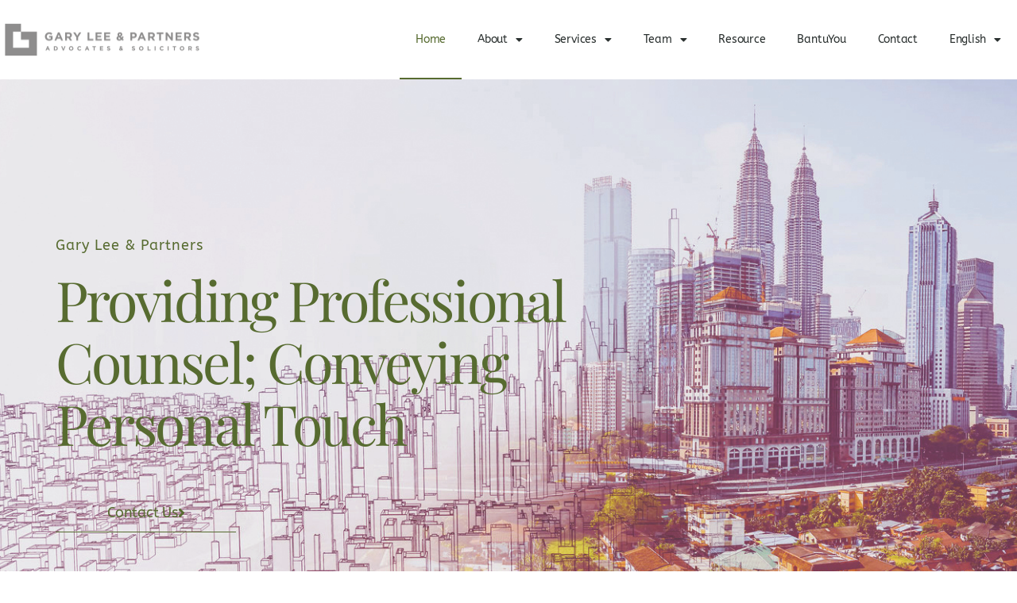

--- FILE ---
content_type: text/html; charset=UTF-8
request_url: http://garyleepartners.com.my/
body_size: 15934
content:
<!DOCTYPE html>
<html lang="en-AU">
<head>
	<meta charset="UTF-8">
	<meta name="viewport" content="width=device-width, initial-scale=1.0, viewport-fit=cover" />		<meta name='robots' content='index, follow, max-image-preview:large, max-snippet:-1, max-video-preview:-1' />
	<style>img:is([sizes="auto" i], [sizes^="auto," i]) { contain-intrinsic-size: 3000px 1500px }</style>
	
	<!-- This site is optimized with the Yoast SEO plugin v25.3.1 - https://yoast.com/wordpress/plugins/seo/ -->
	<title>Home - Gary Lee &amp; Partners</title>
	<link rel="canonical" href="https://garyleepartners.com.my/" />
	<meta property="og:locale" content="en_US" />
	<meta property="og:locale:alternate" content="zh_CN" />
	<meta property="og:locale:alternate" content="ms_MY" />
	<meta property="og:locale:alternate" content="ko_KR" />
	<meta property="og:type" content="website" />
	<meta property="og:title" content="Home - Gary Lee &amp; Partners" />
	<meta property="og:description" content="Gary Lee &amp; Partners Providing Professional Counsel; Conveying Personal Touch Contact Us Gary Lee &amp; Partners Providing Professional Counsel; Conveying Personal Touch Contact Us About Us Gary Lee &amp; Partners is a rising boutique law firm based in Kuala Lumpur, Malaysia that provides high-quality advice and legal services to local and international clients. Our legal [&hellip;]" />
	<meta property="og:url" content="https://garyleepartners.com.my/" />
	<meta property="og:site_name" content="Gary Lee &amp; Partners" />
	<meta property="article:modified_time" content="2022-03-07T07:13:15+00:00" />
	<meta property="og:image" content="http://garyleepartners.com.my/wp-content/uploads/2020/07/Law-icon-11.png" />
	<meta name="twitter:card" content="summary_large_image" />
	<script type="application/ld+json" class="yoast-schema-graph">{"@context":"https://schema.org","@graph":[{"@type":"WebPage","@id":"https://garyleepartners.com.my/","url":"https://garyleepartners.com.my/","name":"Home - Gary Lee &amp; Partners","isPartOf":{"@id":"https://garyleepartners.com.my/#website"},"about":{"@id":"https://garyleepartners.com.my/#organization"},"primaryImageOfPage":{"@id":"https://garyleepartners.com.my/#primaryimage"},"image":{"@id":"https://garyleepartners.com.my/#primaryimage"},"thumbnailUrl":"http://garyleepartners.com.my/wp-content/uploads/2020/07/Law-icon-11.png","datePublished":"2020-07-21T09:17:43+00:00","dateModified":"2022-03-07T07:13:15+00:00","breadcrumb":{"@id":"https://garyleepartners.com.my/#breadcrumb"},"inLanguage":"en-AU","potentialAction":[{"@type":"ReadAction","target":["https://garyleepartners.com.my/"]}]},{"@type":"ImageObject","inLanguage":"en-AU","@id":"https://garyleepartners.com.my/#primaryimage","url":"http://garyleepartners.com.my/wp-content/uploads/2020/07/Law-icon-11.png","contentUrl":"http://garyleepartners.com.my/wp-content/uploads/2020/07/Law-icon-11.png","width":106,"height":110},{"@type":"BreadcrumbList","@id":"https://garyleepartners.com.my/#breadcrumb","itemListElement":[{"@type":"ListItem","position":1,"name":"Home"}]},{"@type":"WebSite","@id":"https://garyleepartners.com.my/#website","url":"https://garyleepartners.com.my/","name":"Gary Lee & Partners","description":"GREAT LAWYERS, MALAYSIA &amp; BEYOND.","publisher":{"@id":"https://garyleepartners.com.my/#organization"},"potentialAction":[{"@type":"SearchAction","target":{"@type":"EntryPoint","urlTemplate":"https://garyleepartners.com.my/?s={search_term_string}"},"query-input":{"@type":"PropertyValueSpecification","valueRequired":true,"valueName":"search_term_string"}}],"inLanguage":"en-AU"},{"@type":"Organization","@id":"https://garyleepartners.com.my/#organization","name":"Gary Lee & Partners","url":"https://garyleepartners.com.my/","logo":{"@type":"ImageObject","inLanguage":"en-AU","@id":"https://garyleepartners.com.my/#/schema/logo/image/","url":"http://garyleepartners.com.my/wp-content/uploads/2020/07/Gary-Lee-Partners-Firm-Logo.png","contentUrl":"http://garyleepartners.com.my/wp-content/uploads/2020/07/Gary-Lee-Partners-Firm-Logo.png","width":1024,"height":169,"caption":"Gary Lee & Partners"},"image":{"@id":"https://garyleepartners.com.my/#/schema/logo/image/"}}]}</script>
	<!-- / Yoast SEO plugin. -->


<link rel="alternate" href="https://garyleepartners.com.my/" hreflang="en" />
<link rel="alternate" href="https://garyleepartners.com.my/home-cn/" hreflang="zh" />
<link rel="alternate" href="https://garyleepartners.com.my/home-bm/" hreflang="ms" />
<link rel="alternate" href="https://garyleepartners.com.my/home-kor-2/" hreflang="ko" />
<link rel="alternate" type="application/rss+xml" title="Gary Lee &amp; Partners &raquo; Feed" href="http://garyleepartners.com.my/feed/" />
<link rel="alternate" type="application/rss+xml" title="Gary Lee &amp; Partners &raquo; Comments Feed" href="http://garyleepartners.com.my/comments/feed/" />
<script>
window._wpemojiSettings = {"baseUrl":"https:\/\/s.w.org\/images\/core\/emoji\/16.0.1\/72x72\/","ext":".png","svgUrl":"https:\/\/s.w.org\/images\/core\/emoji\/16.0.1\/svg\/","svgExt":".svg","source":{"concatemoji":"http:\/\/garyleepartners.com.my\/wp-includes\/js\/wp-emoji-release.min.js?ver=6.8.3"}};
/*! This file is auto-generated */
!function(s,n){var o,i,e;function c(e){try{var t={supportTests:e,timestamp:(new Date).valueOf()};sessionStorage.setItem(o,JSON.stringify(t))}catch(e){}}function p(e,t,n){e.clearRect(0,0,e.canvas.width,e.canvas.height),e.fillText(t,0,0);var t=new Uint32Array(e.getImageData(0,0,e.canvas.width,e.canvas.height).data),a=(e.clearRect(0,0,e.canvas.width,e.canvas.height),e.fillText(n,0,0),new Uint32Array(e.getImageData(0,0,e.canvas.width,e.canvas.height).data));return t.every(function(e,t){return e===a[t]})}function u(e,t){e.clearRect(0,0,e.canvas.width,e.canvas.height),e.fillText(t,0,0);for(var n=e.getImageData(16,16,1,1),a=0;a<n.data.length;a++)if(0!==n.data[a])return!1;return!0}function f(e,t,n,a){switch(t){case"flag":return n(e,"\ud83c\udff3\ufe0f\u200d\u26a7\ufe0f","\ud83c\udff3\ufe0f\u200b\u26a7\ufe0f")?!1:!n(e,"\ud83c\udde8\ud83c\uddf6","\ud83c\udde8\u200b\ud83c\uddf6")&&!n(e,"\ud83c\udff4\udb40\udc67\udb40\udc62\udb40\udc65\udb40\udc6e\udb40\udc67\udb40\udc7f","\ud83c\udff4\u200b\udb40\udc67\u200b\udb40\udc62\u200b\udb40\udc65\u200b\udb40\udc6e\u200b\udb40\udc67\u200b\udb40\udc7f");case"emoji":return!a(e,"\ud83e\udedf")}return!1}function g(e,t,n,a){var r="undefined"!=typeof WorkerGlobalScope&&self instanceof WorkerGlobalScope?new OffscreenCanvas(300,150):s.createElement("canvas"),o=r.getContext("2d",{willReadFrequently:!0}),i=(o.textBaseline="top",o.font="600 32px Arial",{});return e.forEach(function(e){i[e]=t(o,e,n,a)}),i}function t(e){var t=s.createElement("script");t.src=e,t.defer=!0,s.head.appendChild(t)}"undefined"!=typeof Promise&&(o="wpEmojiSettingsSupports",i=["flag","emoji"],n.supports={everything:!0,everythingExceptFlag:!0},e=new Promise(function(e){s.addEventListener("DOMContentLoaded",e,{once:!0})}),new Promise(function(t){var n=function(){try{var e=JSON.parse(sessionStorage.getItem(o));if("object"==typeof e&&"number"==typeof e.timestamp&&(new Date).valueOf()<e.timestamp+604800&&"object"==typeof e.supportTests)return e.supportTests}catch(e){}return null}();if(!n){if("undefined"!=typeof Worker&&"undefined"!=typeof OffscreenCanvas&&"undefined"!=typeof URL&&URL.createObjectURL&&"undefined"!=typeof Blob)try{var e="postMessage("+g.toString()+"("+[JSON.stringify(i),f.toString(),p.toString(),u.toString()].join(",")+"));",a=new Blob([e],{type:"text/javascript"}),r=new Worker(URL.createObjectURL(a),{name:"wpTestEmojiSupports"});return void(r.onmessage=function(e){c(n=e.data),r.terminate(),t(n)})}catch(e){}c(n=g(i,f,p,u))}t(n)}).then(function(e){for(var t in e)n.supports[t]=e[t],n.supports.everything=n.supports.everything&&n.supports[t],"flag"!==t&&(n.supports.everythingExceptFlag=n.supports.everythingExceptFlag&&n.supports[t]);n.supports.everythingExceptFlag=n.supports.everythingExceptFlag&&!n.supports.flag,n.DOMReady=!1,n.readyCallback=function(){n.DOMReady=!0}}).then(function(){return e}).then(function(){var e;n.supports.everything||(n.readyCallback(),(e=n.source||{}).concatemoji?t(e.concatemoji):e.wpemoji&&e.twemoji&&(t(e.twemoji),t(e.wpemoji)))}))}((window,document),window._wpemojiSettings);
</script>
<style id='wp-emoji-styles-inline-css'>

	img.wp-smiley, img.emoji {
		display: inline !important;
		border: none !important;
		box-shadow: none !important;
		height: 1em !important;
		width: 1em !important;
		margin: 0 0.07em !important;
		vertical-align: -0.1em !important;
		background: none !important;
		padding: 0 !important;
	}
</style>
<style id='classic-theme-styles-inline-css'>
/*! This file is auto-generated */
.wp-block-button__link{color:#fff;background-color:#32373c;border-radius:9999px;box-shadow:none;text-decoration:none;padding:calc(.667em + 2px) calc(1.333em + 2px);font-size:1.125em}.wp-block-file__button{background:#32373c;color:#fff;text-decoration:none}
</style>
<style id='global-styles-inline-css'>
:root{--wp--preset--aspect-ratio--square: 1;--wp--preset--aspect-ratio--4-3: 4/3;--wp--preset--aspect-ratio--3-4: 3/4;--wp--preset--aspect-ratio--3-2: 3/2;--wp--preset--aspect-ratio--2-3: 2/3;--wp--preset--aspect-ratio--16-9: 16/9;--wp--preset--aspect-ratio--9-16: 9/16;--wp--preset--color--black: #000000;--wp--preset--color--cyan-bluish-gray: #abb8c3;--wp--preset--color--white: #ffffff;--wp--preset--color--pale-pink: #f78da7;--wp--preset--color--vivid-red: #cf2e2e;--wp--preset--color--luminous-vivid-orange: #ff6900;--wp--preset--color--luminous-vivid-amber: #fcb900;--wp--preset--color--light-green-cyan: #7bdcb5;--wp--preset--color--vivid-green-cyan: #00d084;--wp--preset--color--pale-cyan-blue: #8ed1fc;--wp--preset--color--vivid-cyan-blue: #0693e3;--wp--preset--color--vivid-purple: #9b51e0;--wp--preset--color--accent: #e22658;--wp--preset--color--primary: #000000;--wp--preset--color--secondary: #6d6d6d;--wp--preset--color--subtle-background: #dbdbdb;--wp--preset--color--background: #ffffff;--wp--preset--gradient--vivid-cyan-blue-to-vivid-purple: linear-gradient(135deg,rgba(6,147,227,1) 0%,rgb(155,81,224) 100%);--wp--preset--gradient--light-green-cyan-to-vivid-green-cyan: linear-gradient(135deg,rgb(122,220,180) 0%,rgb(0,208,130) 100%);--wp--preset--gradient--luminous-vivid-amber-to-luminous-vivid-orange: linear-gradient(135deg,rgba(252,185,0,1) 0%,rgba(255,105,0,1) 100%);--wp--preset--gradient--luminous-vivid-orange-to-vivid-red: linear-gradient(135deg,rgba(255,105,0,1) 0%,rgb(207,46,46) 100%);--wp--preset--gradient--very-light-gray-to-cyan-bluish-gray: linear-gradient(135deg,rgb(238,238,238) 0%,rgb(169,184,195) 100%);--wp--preset--gradient--cool-to-warm-spectrum: linear-gradient(135deg,rgb(74,234,220) 0%,rgb(151,120,209) 20%,rgb(207,42,186) 40%,rgb(238,44,130) 60%,rgb(251,105,98) 80%,rgb(254,248,76) 100%);--wp--preset--gradient--blush-light-purple: linear-gradient(135deg,rgb(255,206,236) 0%,rgb(152,150,240) 100%);--wp--preset--gradient--blush-bordeaux: linear-gradient(135deg,rgb(254,205,165) 0%,rgb(254,45,45) 50%,rgb(107,0,62) 100%);--wp--preset--gradient--luminous-dusk: linear-gradient(135deg,rgb(255,203,112) 0%,rgb(199,81,192) 50%,rgb(65,88,208) 100%);--wp--preset--gradient--pale-ocean: linear-gradient(135deg,rgb(255,245,203) 0%,rgb(182,227,212) 50%,rgb(51,167,181) 100%);--wp--preset--gradient--electric-grass: linear-gradient(135deg,rgb(202,248,128) 0%,rgb(113,206,126) 100%);--wp--preset--gradient--midnight: linear-gradient(135deg,rgb(2,3,129) 0%,rgb(40,116,252) 100%);--wp--preset--font-size--small: 18px;--wp--preset--font-size--medium: 20px;--wp--preset--font-size--large: 26.25px;--wp--preset--font-size--x-large: 42px;--wp--preset--font-size--normal: 21px;--wp--preset--font-size--larger: 32px;--wp--preset--spacing--20: 0.44rem;--wp--preset--spacing--30: 0.67rem;--wp--preset--spacing--40: 1rem;--wp--preset--spacing--50: 1.5rem;--wp--preset--spacing--60: 2.25rem;--wp--preset--spacing--70: 3.38rem;--wp--preset--spacing--80: 5.06rem;--wp--preset--shadow--natural: 6px 6px 9px rgba(0, 0, 0, 0.2);--wp--preset--shadow--deep: 12px 12px 50px rgba(0, 0, 0, 0.4);--wp--preset--shadow--sharp: 6px 6px 0px rgba(0, 0, 0, 0.2);--wp--preset--shadow--outlined: 6px 6px 0px -3px rgba(255, 255, 255, 1), 6px 6px rgba(0, 0, 0, 1);--wp--preset--shadow--crisp: 6px 6px 0px rgba(0, 0, 0, 1);}:where(.is-layout-flex){gap: 0.5em;}:where(.is-layout-grid){gap: 0.5em;}body .is-layout-flex{display: flex;}.is-layout-flex{flex-wrap: wrap;align-items: center;}.is-layout-flex > :is(*, div){margin: 0;}body .is-layout-grid{display: grid;}.is-layout-grid > :is(*, div){margin: 0;}:where(.wp-block-columns.is-layout-flex){gap: 2em;}:where(.wp-block-columns.is-layout-grid){gap: 2em;}:where(.wp-block-post-template.is-layout-flex){gap: 1.25em;}:where(.wp-block-post-template.is-layout-grid){gap: 1.25em;}.has-black-color{color: var(--wp--preset--color--black) !important;}.has-cyan-bluish-gray-color{color: var(--wp--preset--color--cyan-bluish-gray) !important;}.has-white-color{color: var(--wp--preset--color--white) !important;}.has-pale-pink-color{color: var(--wp--preset--color--pale-pink) !important;}.has-vivid-red-color{color: var(--wp--preset--color--vivid-red) !important;}.has-luminous-vivid-orange-color{color: var(--wp--preset--color--luminous-vivid-orange) !important;}.has-luminous-vivid-amber-color{color: var(--wp--preset--color--luminous-vivid-amber) !important;}.has-light-green-cyan-color{color: var(--wp--preset--color--light-green-cyan) !important;}.has-vivid-green-cyan-color{color: var(--wp--preset--color--vivid-green-cyan) !important;}.has-pale-cyan-blue-color{color: var(--wp--preset--color--pale-cyan-blue) !important;}.has-vivid-cyan-blue-color{color: var(--wp--preset--color--vivid-cyan-blue) !important;}.has-vivid-purple-color{color: var(--wp--preset--color--vivid-purple) !important;}.has-black-background-color{background-color: var(--wp--preset--color--black) !important;}.has-cyan-bluish-gray-background-color{background-color: var(--wp--preset--color--cyan-bluish-gray) !important;}.has-white-background-color{background-color: var(--wp--preset--color--white) !important;}.has-pale-pink-background-color{background-color: var(--wp--preset--color--pale-pink) !important;}.has-vivid-red-background-color{background-color: var(--wp--preset--color--vivid-red) !important;}.has-luminous-vivid-orange-background-color{background-color: var(--wp--preset--color--luminous-vivid-orange) !important;}.has-luminous-vivid-amber-background-color{background-color: var(--wp--preset--color--luminous-vivid-amber) !important;}.has-light-green-cyan-background-color{background-color: var(--wp--preset--color--light-green-cyan) !important;}.has-vivid-green-cyan-background-color{background-color: var(--wp--preset--color--vivid-green-cyan) !important;}.has-pale-cyan-blue-background-color{background-color: var(--wp--preset--color--pale-cyan-blue) !important;}.has-vivid-cyan-blue-background-color{background-color: var(--wp--preset--color--vivid-cyan-blue) !important;}.has-vivid-purple-background-color{background-color: var(--wp--preset--color--vivid-purple) !important;}.has-black-border-color{border-color: var(--wp--preset--color--black) !important;}.has-cyan-bluish-gray-border-color{border-color: var(--wp--preset--color--cyan-bluish-gray) !important;}.has-white-border-color{border-color: var(--wp--preset--color--white) !important;}.has-pale-pink-border-color{border-color: var(--wp--preset--color--pale-pink) !important;}.has-vivid-red-border-color{border-color: var(--wp--preset--color--vivid-red) !important;}.has-luminous-vivid-orange-border-color{border-color: var(--wp--preset--color--luminous-vivid-orange) !important;}.has-luminous-vivid-amber-border-color{border-color: var(--wp--preset--color--luminous-vivid-amber) !important;}.has-light-green-cyan-border-color{border-color: var(--wp--preset--color--light-green-cyan) !important;}.has-vivid-green-cyan-border-color{border-color: var(--wp--preset--color--vivid-green-cyan) !important;}.has-pale-cyan-blue-border-color{border-color: var(--wp--preset--color--pale-cyan-blue) !important;}.has-vivid-cyan-blue-border-color{border-color: var(--wp--preset--color--vivid-cyan-blue) !important;}.has-vivid-purple-border-color{border-color: var(--wp--preset--color--vivid-purple) !important;}.has-vivid-cyan-blue-to-vivid-purple-gradient-background{background: var(--wp--preset--gradient--vivid-cyan-blue-to-vivid-purple) !important;}.has-light-green-cyan-to-vivid-green-cyan-gradient-background{background: var(--wp--preset--gradient--light-green-cyan-to-vivid-green-cyan) !important;}.has-luminous-vivid-amber-to-luminous-vivid-orange-gradient-background{background: var(--wp--preset--gradient--luminous-vivid-amber-to-luminous-vivid-orange) !important;}.has-luminous-vivid-orange-to-vivid-red-gradient-background{background: var(--wp--preset--gradient--luminous-vivid-orange-to-vivid-red) !important;}.has-very-light-gray-to-cyan-bluish-gray-gradient-background{background: var(--wp--preset--gradient--very-light-gray-to-cyan-bluish-gray) !important;}.has-cool-to-warm-spectrum-gradient-background{background: var(--wp--preset--gradient--cool-to-warm-spectrum) !important;}.has-blush-light-purple-gradient-background{background: var(--wp--preset--gradient--blush-light-purple) !important;}.has-blush-bordeaux-gradient-background{background: var(--wp--preset--gradient--blush-bordeaux) !important;}.has-luminous-dusk-gradient-background{background: var(--wp--preset--gradient--luminous-dusk) !important;}.has-pale-ocean-gradient-background{background: var(--wp--preset--gradient--pale-ocean) !important;}.has-electric-grass-gradient-background{background: var(--wp--preset--gradient--electric-grass) !important;}.has-midnight-gradient-background{background: var(--wp--preset--gradient--midnight) !important;}.has-small-font-size{font-size: var(--wp--preset--font-size--small) !important;}.has-medium-font-size{font-size: var(--wp--preset--font-size--medium) !important;}.has-large-font-size{font-size: var(--wp--preset--font-size--large) !important;}.has-x-large-font-size{font-size: var(--wp--preset--font-size--x-large) !important;}
:where(.wp-block-post-template.is-layout-flex){gap: 1.25em;}:where(.wp-block-post-template.is-layout-grid){gap: 1.25em;}
:where(.wp-block-columns.is-layout-flex){gap: 2em;}:where(.wp-block-columns.is-layout-grid){gap: 2em;}
:root :where(.wp-block-pullquote){font-size: 1.5em;line-height: 1.6;}
</style>
<link rel='stylesheet' id='twentytwenty-style-css' href='http://garyleepartners.com.my/wp-content/themes/twentytwenty/style.css?ver=2.9' media='all' />
<style id='twentytwenty-style-inline-css'>
.color-accent,.color-accent-hover:hover,.color-accent-hover:focus,:root .has-accent-color,.has-drop-cap:not(:focus):first-letter,.wp-block-button.is-style-outline,a { color: #e22658; }blockquote,.border-color-accent,.border-color-accent-hover:hover,.border-color-accent-hover:focus { border-color: #e22658; }button,.button,.faux-button,.wp-block-button__link,.wp-block-file .wp-block-file__button,input[type="button"],input[type="reset"],input[type="submit"],.bg-accent,.bg-accent-hover:hover,.bg-accent-hover:focus,:root .has-accent-background-color,.comment-reply-link { background-color: #e22658; }.fill-children-accent,.fill-children-accent * { fill: #e22658; }:root .has-background-color,button,.button,.faux-button,.wp-block-button__link,.wp-block-file__button,input[type="button"],input[type="reset"],input[type="submit"],.wp-block-button,.comment-reply-link,.has-background.has-primary-background-color:not(.has-text-color),.has-background.has-primary-background-color *:not(.has-text-color),.has-background.has-accent-background-color:not(.has-text-color),.has-background.has-accent-background-color *:not(.has-text-color) { color: #ffffff; }:root .has-background-background-color { background-color: #ffffff; }body,.entry-title a,:root .has-primary-color { color: #000000; }:root .has-primary-background-color { background-color: #000000; }cite,figcaption,.wp-caption-text,.post-meta,.entry-content .wp-block-archives li,.entry-content .wp-block-categories li,.entry-content .wp-block-latest-posts li,.wp-block-latest-comments__comment-date,.wp-block-latest-posts__post-date,.wp-block-embed figcaption,.wp-block-image figcaption,.wp-block-pullquote cite,.comment-metadata,.comment-respond .comment-notes,.comment-respond .logged-in-as,.pagination .dots,.entry-content hr:not(.has-background),hr.styled-separator,:root .has-secondary-color { color: #6d6d6d; }:root .has-secondary-background-color { background-color: #6d6d6d; }pre,fieldset,input,textarea,table,table *,hr { border-color: #dbdbdb; }caption,code,code,kbd,samp,.wp-block-table.is-style-stripes tbody tr:nth-child(odd),:root .has-subtle-background-background-color { background-color: #dbdbdb; }.wp-block-table.is-style-stripes { border-bottom-color: #dbdbdb; }.wp-block-latest-posts.is-grid li { border-top-color: #dbdbdb; }:root .has-subtle-background-color { color: #dbdbdb; }body:not(.overlay-header) .primary-menu > li > a,body:not(.overlay-header) .primary-menu > li > .icon,.modal-menu a,.footer-menu a, .footer-widgets a:where(:not(.wp-block-button__link)),#site-footer .wp-block-button.is-style-outline,.wp-block-pullquote:before,.singular:not(.overlay-header) .entry-header a,.archive-header a,.header-footer-group .color-accent,.header-footer-group .color-accent-hover:hover { color: #cd2653; }.social-icons a,#site-footer button:not(.toggle),#site-footer .button,#site-footer .faux-button,#site-footer .wp-block-button__link,#site-footer .wp-block-file__button,#site-footer input[type="button"],#site-footer input[type="reset"],#site-footer input[type="submit"] { background-color: #cd2653; }.header-footer-group,body:not(.overlay-header) #site-header .toggle,.menu-modal .toggle { color: #000000; }body:not(.overlay-header) .primary-menu ul { background-color: #000000; }body:not(.overlay-header) .primary-menu > li > ul:after { border-bottom-color: #000000; }body:not(.overlay-header) .primary-menu ul ul:after { border-left-color: #000000; }.site-description,body:not(.overlay-header) .toggle-inner .toggle-text,.widget .post-date,.widget .rss-date,.widget_archive li,.widget_categories li,.widget cite,.widget_pages li,.widget_meta li,.widget_nav_menu li,.powered-by-wordpress,.footer-credits .privacy-policy,.to-the-top,.singular .entry-header .post-meta,.singular:not(.overlay-header) .entry-header .post-meta a { color: #6d6d6d; }.header-footer-group pre,.header-footer-group fieldset,.header-footer-group input,.header-footer-group textarea,.header-footer-group table,.header-footer-group table *,.footer-nav-widgets-wrapper,#site-footer,.menu-modal nav *,.footer-widgets-outer-wrapper,.footer-top { border-color: #dcd7ca; }.header-footer-group table caption,body:not(.overlay-header) .header-inner .toggle-wrapper::before { background-color: #dcd7ca; }
</style>
<link rel='stylesheet' id='twentytwenty-fonts-css' href='http://garyleepartners.com.my/wp-content/themes/twentytwenty/assets/css/font-inter.css?ver=2.9' media='all' />
<link rel='stylesheet' id='twentytwenty-print-style-css' href='http://garyleepartners.com.my/wp-content/themes/twentytwenty/print.css?ver=2.9' media='print' />
<link rel='stylesheet' id='elementor-frontend-css' href='http://garyleepartners.com.my/wp-content/plugins/elementor/assets/css/frontend.min.css?ver=3.29.2' media='all' />
<link rel='stylesheet' id='widget-image-css' href='http://garyleepartners.com.my/wp-content/plugins/elementor/assets/css/widget-image.min.css?ver=3.29.2' media='all' />
<link rel='stylesheet' id='widget-heading-css' href='http://garyleepartners.com.my/wp-content/plugins/elementor/assets/css/widget-heading.min.css?ver=3.29.2' media='all' />
<link rel='stylesheet' id='widget-icon-list-css' href='http://garyleepartners.com.my/wp-content/plugins/elementor/assets/css/widget-icon-list.min.css?ver=3.29.2' media='all' />
<link rel='stylesheet' id='widget-divider-css' href='http://garyleepartners.com.my/wp-content/plugins/elementor/assets/css/widget-divider.min.css?ver=3.29.2' media='all' />
<link rel='stylesheet' id='elementor-icons-css' href='http://garyleepartners.com.my/wp-content/plugins/elementor/assets/lib/eicons/css/elementor-icons.min.css?ver=5.40.0' media='all' />
<link rel='stylesheet' id='elementor-post-33-css' href='http://garyleepartners.com.my/wp-content/uploads/elementor/css/post-33.css?ver=1750851243' media='all' />
<link rel='stylesheet' id='font-awesome-5-all-css' href='http://garyleepartners.com.my/wp-content/plugins/elementor/assets/lib/font-awesome/css/all.min.css?ver=3.29.2' media='all' />
<link rel='stylesheet' id='font-awesome-4-shim-css' href='http://garyleepartners.com.my/wp-content/plugins/elementor/assets/lib/font-awesome/css/v4-shims.min.css?ver=3.29.2' media='all' />
<link rel='stylesheet' id='e-animation-float-css' href='http://garyleepartners.com.my/wp-content/plugins/elementor/assets/lib/animations/styles/e-animation-float.min.css?ver=3.29.2' media='all' />
<link rel='stylesheet' id='e-animation-fadeInDown-css' href='http://garyleepartners.com.my/wp-content/plugins/elementor/assets/lib/animations/styles/fadeInDown.min.css?ver=3.29.2' media='all' />
<link rel='stylesheet' id='e-animation-fadeInUp-css' href='http://garyleepartners.com.my/wp-content/plugins/elementor/assets/lib/animations/styles/fadeInUp.min.css?ver=3.29.2' media='all' />
<link rel='stylesheet' id='e-shapes-css' href='http://garyleepartners.com.my/wp-content/plugins/elementor/assets/css/conditionals/shapes.min.css?ver=3.29.2' media='all' />
<link rel='stylesheet' id='elementor-post-15-css' href='http://garyleepartners.com.my/wp-content/uploads/elementor/css/post-15.css?ver=1750851243' media='all' />
<link rel='stylesheet' id='elementor-post-1696-css' href='http://garyleepartners.com.my/wp-content/uploads/elementor/css/post-1696.css?ver=1750851243' media='all' />
<link rel='stylesheet' id='elementor-post-192-css' href='http://garyleepartners.com.my/wp-content/uploads/elementor/css/post-192.css?ver=1750851243' media='all' />
<link rel='stylesheet' id='ekit-widget-styles-css' href='http://garyleepartners.com.my/wp-content/plugins/elementskit-lite/widgets/init/assets/css/widget-styles.css?ver=3.5.4' media='all' />
<link rel='stylesheet' id='ekit-widget-styles-pro-css' href='http://garyleepartners.com.my/wp-content/plugins/elementskit/widgets/init/assets/css/widget-styles-pro.css?ver=3.8.9' media='all' />
<link rel='stylesheet' id='ekit-responsive-css' href='http://garyleepartners.com.my/wp-content/plugins/elementskit-lite/widgets/init/assets/css/responsive.css?ver=3.5.4' media='all' />
<link rel='stylesheet' id='elementor-gf-local-roboto-css' href='http://garyleepartners.com.my/wp-content/uploads/elementor/google-fonts/css/roboto.css?ver=1750851660' media='all' />
<link rel='stylesheet' id='elementor-gf-local-robotoslab-css' href='http://garyleepartners.com.my/wp-content/uploads/elementor/google-fonts/css/robotoslab.css?ver=1750851545' media='all' />
<link rel='stylesheet' id='elementor-gf-local-abeezee-css' href='http://garyleepartners.com.my/wp-content/uploads/elementor/google-fonts/css/abeezee.css?ver=1750851369' media='all' />
<link rel='stylesheet' id='elementor-gf-local-playfairdisplay-css' href='http://garyleepartners.com.my/wp-content/uploads/elementor/google-fonts/css/playfairdisplay.css?ver=1750851703' media='all' />
<link rel='stylesheet' id='elementor-icons-shared-0-css' href='http://garyleepartners.com.my/wp-content/plugins/elementor/assets/lib/font-awesome/css/fontawesome.min.css?ver=5.15.3' media='all' />
<link rel='stylesheet' id='elementor-icons-fa-solid-css' href='http://garyleepartners.com.my/wp-content/plugins/elementor/assets/lib/font-awesome/css/solid.min.css?ver=5.15.3' media='all' />
<script src="http://garyleepartners.com.my/wp-content/themes/twentytwenty/assets/js/index.js?ver=2.9" id="twentytwenty-js-js" defer data-wp-strategy="defer"></script>
<script src="http://garyleepartners.com.my/wp-includes/js/jquery/jquery.min.js?ver=3.7.1" id="jquery-core-js"></script>
<script src="http://garyleepartners.com.my/wp-includes/js/jquery/jquery-migrate.min.js?ver=3.4.1" id="jquery-migrate-js"></script>
<script src="http://garyleepartners.com.my/wp-content/plugins/elementor/assets/lib/font-awesome/js/v4-shims.min.js?ver=3.29.2" id="font-awesome-4-shim-js"></script>
<link rel="https://api.w.org/" href="http://garyleepartners.com.my/wp-json/" /><link rel="alternate" title="JSON" type="application/json" href="http://garyleepartners.com.my/wp-json/wp/v2/pages/15" /><link rel="EditURI" type="application/rsd+xml" title="RSD" href="http://garyleepartners.com.my/xmlrpc.php?rsd" />
<meta name="generator" content="WordPress 6.8.3" />
<link rel='shortlink' href='http://garyleepartners.com.my/' />
<link rel="alternate" title="oEmbed (JSON)" type="application/json+oembed" href="http://garyleepartners.com.my/wp-json/oembed/1.0/embed?url=https%3A%2F%2Fgaryleepartners.com.my%2F" />
<link rel="alternate" title="oEmbed (XML)" type="text/xml+oembed" href="http://garyleepartners.com.my/wp-json/oembed/1.0/embed?url=https%3A%2F%2Fgaryleepartners.com.my%2F&#038;format=xml" />
	<script>document.documentElement.className = document.documentElement.className.replace( 'no-js', 'js' );</script>
	<meta name="generator" content="Elementor 3.29.2; features: additional_custom_breakpoints, e_local_google_fonts; settings: css_print_method-external, google_font-enabled, font_display-auto">
<script type="text/javascript">var elementskit_module_parallax_url = "http://garyleepartners.com.my/wp-content/plugins/elementskit/modules/parallax/";</script>			<style>
				.e-con.e-parent:nth-of-type(n+4):not(.e-lazyloaded):not(.e-no-lazyload),
				.e-con.e-parent:nth-of-type(n+4):not(.e-lazyloaded):not(.e-no-lazyload) * {
					background-image: none !important;
				}
				@media screen and (max-height: 1024px) {
					.e-con.e-parent:nth-of-type(n+3):not(.e-lazyloaded):not(.e-no-lazyload),
					.e-con.e-parent:nth-of-type(n+3):not(.e-lazyloaded):not(.e-no-lazyload) * {
						background-image: none !important;
					}
				}
				@media screen and (max-height: 640px) {
					.e-con.e-parent:nth-of-type(n+2):not(.e-lazyloaded):not(.e-no-lazyload),
					.e-con.e-parent:nth-of-type(n+2):not(.e-lazyloaded):not(.e-no-lazyload) * {
						background-image: none !important;
					}
				}
			</style>
			<style id="custom-background-css">
body.custom-background { background-color: #ffffff; }
</style>
	<meta name="format-detection" content="telephone=no"><link rel="icon" href="http://garyleepartners.com.my/wp-content/uploads/2020/07/cropped-Gary-Lee-Partners-Firm-Logo-1-32x32.png" sizes="32x32" />
<link rel="icon" href="http://garyleepartners.com.my/wp-content/uploads/2020/07/cropped-Gary-Lee-Partners-Firm-Logo-1-192x192.png" sizes="192x192" />
<link rel="apple-touch-icon" href="http://garyleepartners.com.my/wp-content/uploads/2020/07/cropped-Gary-Lee-Partners-Firm-Logo-1-180x180.png" />
<meta name="msapplication-TileImage" content="http://garyleepartners.com.my/wp-content/uploads/2020/07/cropped-Gary-Lee-Partners-Firm-Logo-1-270x270.png" />
</head>
<body class="home wp-singular page-template page-template-elementor_header_footer page page-id-15 custom-background wp-custom-logo wp-embed-responsive wp-theme-twentytwenty singular missing-post-thumbnail has-no-pagination not-showing-comments show-avatars elementor_header_footer footer-top-visible reduced-spacing elementor-default elementor-template-full-width elementor-kit-33 elementor-page elementor-page-15">

<a class="skip-link screen-reader-text" href="#site-content">Skip to the content</a>		<div data-elementor-type="header" data-elementor-id="1696" class="elementor elementor-1696 elementor-location-header" data-elementor-post-type="elementor_library">
					<header class="elementor-section elementor-top-section elementor-element elementor-element-64e6b6c3 elementor-section-content-middle elementor-section-height-min-height elementor-section-boxed elementor-section-height-default elementor-section-items-middle" data-id="64e6b6c3" data-element_type="section" data-settings="{&quot;background_background&quot;:&quot;classic&quot;}">
						<div class="elementor-container elementor-column-gap-no">
					<div class="elementor-column elementor-col-50 elementor-top-column elementor-element elementor-element-5e3248dc" data-id="5e3248dc" data-element_type="column">
			<div class="elementor-widget-wrap elementor-element-populated">
						<div class="elementor-element elementor-element-475e515f elementor-widget elementor-widget-theme-site-logo elementor-widget-image" data-id="475e515f" data-element_type="widget" data-settings="{&quot;ekit_we_effect_on&quot;:&quot;none&quot;}" data-widget_type="theme-site-logo.default">
				<div class="elementor-widget-container">
											<a href="https://garyleepartners.com.my">
			<img width="1024" height="169" src="http://garyleepartners.com.my/wp-content/uploads/2020/07/cropped-Gary-Lee-Partners-Firm-Logo.png" class="attachment-full size-full wp-image-9" alt="" srcset="http://garyleepartners.com.my/wp-content/uploads/2020/07/cropped-Gary-Lee-Partners-Firm-Logo.png 1024w, http://garyleepartners.com.my/wp-content/uploads/2020/07/cropped-Gary-Lee-Partners-Firm-Logo-300x50.png 300w, http://garyleepartners.com.my/wp-content/uploads/2020/07/cropped-Gary-Lee-Partners-Firm-Logo-768x127.png 768w" sizes="(max-width: 1024px) 100vw, 1024px" />				</a>
											</div>
				</div>
					</div>
		</div>
				<div class="elementor-column elementor-col-50 elementor-top-column elementor-element elementor-element-44d57926" data-id="44d57926" data-element_type="column">
			<div class="elementor-widget-wrap elementor-element-populated">
						<div class="elementor-element elementor-element-2d3eda7f elementor-nav-menu__align-end elementor-nav-menu--stretch elementor-nav-menu--dropdown-tablet elementor-nav-menu__text-align-aside elementor-nav-menu--toggle elementor-nav-menu--burger elementor-widget elementor-widget-nav-menu" data-id="2d3eda7f" data-element_type="widget" data-settings="{&quot;full_width&quot;:&quot;stretch&quot;,&quot;layout&quot;:&quot;horizontal&quot;,&quot;submenu_icon&quot;:{&quot;value&quot;:&quot;&lt;i class=\&quot;fas fa-caret-down\&quot;&gt;&lt;\/i&gt;&quot;,&quot;library&quot;:&quot;fa-solid&quot;},&quot;toggle&quot;:&quot;burger&quot;,&quot;ekit_we_effect_on&quot;:&quot;none&quot;}" data-widget_type="nav-menu.default">
				<div class="elementor-widget-container">
								<nav aria-label="Menu" class="elementor-nav-menu--main elementor-nav-menu__container elementor-nav-menu--layout-horizontal e--pointer-underline e--animation-fade">
				<ul id="menu-1-2d3eda7f" class="elementor-nav-menu"><li class="menu-item menu-item-type-post_type menu-item-object-page menu-item-home current-menu-item page_item page-item-15 current_page_item menu-item-180"><a href="https://garyleepartners.com.my/" aria-current="page" class="elementor-item elementor-item-active">Home</a></li>
<li class="menu-item menu-item-type-custom menu-item-object-custom menu-item-has-children menu-item-1006"><a href="http://garyleepartners.com.my/about-us/" class="elementor-item">About</a>
<ul class="sub-menu elementor-nav-menu--dropdown">
	<li class="menu-item menu-item-type-post_type menu-item-object-page menu-item-181"><a href="http://garyleepartners.com.my/about-us/" class="elementor-sub-item">Our Story</a></li>
	<li class="menu-item menu-item-type-post_type menu-item-object-page menu-item-186"><a href="http://garyleepartners.com.my/our-purpose/" class="elementor-sub-item">Our Purpose</a></li>
	<li class="menu-item menu-item-type-post_type menu-item-object-page menu-item-188"><a href="http://garyleepartners.com.my/our-strengths/" class="elementor-sub-item">Our Strengths</a></li>
	<li class="menu-item menu-item-type-post_type menu-item-object-page menu-item-182"><a href="http://garyleepartners.com.my/careers/" class="elementor-sub-item">Careers</a></li>
</ul>
</li>
<li class="menu-item menu-item-type-custom menu-item-object-custom menu-item-has-children menu-item-3600"><a href="#" class="elementor-item elementor-item-anchor">Services</a>
<ul class="sub-menu elementor-nav-menu--dropdown">
	<li class="menu-item menu-item-type-post_type menu-item-object-page menu-item-187"><a href="http://garyleepartners.com.my/our-services/" class="elementor-sub-item">Overview</a></li>
	<li class="menu-item menu-item-type-post_type menu-item-object-page menu-item-3599"><a href="http://garyleepartners.com.my/consultation-services/" class="elementor-sub-item">Consultation Services</a></li>
</ul>
</li>
<li class="menu-item menu-item-type-post_type menu-item-object-page menu-item-has-children menu-item-189"><a href="http://garyleepartners.com.my/our-team/" class="elementor-item">Team</a>
<ul class="sub-menu elementor-nav-menu--dropdown">
	<li class="menu-item menu-item-type-post_type menu-item-object-page menu-item-185"><a href="http://garyleepartners.com.my/mr-gary-lee-tuck-wee/" class="elementor-sub-item">Gary Lee Tuck Wee</a></li>
	<li class="menu-item menu-item-type-post_type menu-item-object-page menu-item-184"><a href="http://garyleepartners.com.my/mr-daniel-cheong-chun-hui/" class="elementor-sub-item">Daniel Cheong Chun Hui</a></li>
	<li class="menu-item menu-item-type-post_type menu-item-object-page menu-item-2824"><a href="http://garyleepartners.com.my/yap-xiu-hui/" class="elementor-sub-item">Yap Xiu Hui</a></li>
	<li class="menu-item menu-item-type-post_type menu-item-object-page menu-item-2823"><a href="http://garyleepartners.com.my/lim-qing-yen/" class="elementor-sub-item">Lim Qing Yen</a></li>
	<li class="menu-item menu-item-type-post_type menu-item-object-page menu-item-2822"><a href="http://garyleepartners.com.my/tea-kim-siang/" class="elementor-sub-item">Tea Kim Siang</a></li>
	<li class="menu-item menu-item-type-post_type menu-item-object-page menu-item-2821"><a href="http://garyleepartners.com.my/tham-keng-yin/" class="elementor-sub-item">Tham Keng Yin</a></li>
	<li class="menu-item menu-item-type-post_type menu-item-object-page menu-item-2820"><a href="http://garyleepartners.com.my/jocelyn-foong-yu-ning/" class="elementor-sub-item">Jocelyn Foong  Yu-Ning</a></li>
	<li class="menu-item menu-item-type-post_type menu-item-object-page menu-item-2819"><a href="http://garyleepartners.com.my/muhambikai-a-p-manickam-ambi/" class="elementor-sub-item">Muhambikai A/P Manickam (Ambi)</a></li>
</ul>
</li>
<li class="menu-item menu-item-type-post_type menu-item-object-page menu-item-1028"><a href="http://garyleepartners.com.my/resource/" class="elementor-item">Resource</a></li>
<li class="menu-item menu-item-type-post_type menu-item-object-page menu-item-1005"><a href="http://garyleepartners.com.my/bantuyou/" class="elementor-item">BantuYou</a></li>
<li class="menu-item menu-item-type-post_type menu-item-object-page menu-item-183"><a href="http://garyleepartners.com.my/contact-us/" class="elementor-item">Contact</a></li>
<li class="pll-parent-menu-item menu-item menu-item-type-custom menu-item-object-custom menu-item-has-children menu-item-1260"><a href="#pll_switcher" class="elementor-item elementor-item-anchor">English</a>
<ul class="sub-menu elementor-nav-menu--dropdown">
	<li class="lang-item lang-item-18 lang-item-zh lang-item-first menu-item menu-item-type-custom menu-item-object-custom menu-item-1260-zh"><a href="https://garyleepartners.com.my/home-cn/" hreflang="zh-CN" lang="zh-CN" class="elementor-sub-item">中文</a></li>
	<li class="lang-item lang-item-40 lang-item-ms menu-item menu-item-type-custom menu-item-object-custom menu-item-1260-ms"><a href="https://garyleepartners.com.my/home-bm/" hreflang="ms-MY" lang="ms-MY" class="elementor-sub-item">Malay</a></li>
	<li class="lang-item lang-item-46 lang-item-ko menu-item menu-item-type-custom menu-item-object-custom menu-item-1260-ko"><a href="https://garyleepartners.com.my/home-kor-2/" hreflang="ko-KR" lang="ko-KR" class="elementor-sub-item">한국어</a></li>
</ul>
</li>
</ul>			</nav>
					<div class="elementor-menu-toggle" role="button" tabindex="0" aria-label="Menu Toggle" aria-expanded="false">
			<i aria-hidden="true" role="presentation" class="elementor-menu-toggle__icon--open eicon-menu-bar"></i><i aria-hidden="true" role="presentation" class="elementor-menu-toggle__icon--close eicon-close"></i>		</div>
					<nav class="elementor-nav-menu--dropdown elementor-nav-menu__container" aria-hidden="true">
				<ul id="menu-2-2d3eda7f" class="elementor-nav-menu"><li class="menu-item menu-item-type-post_type menu-item-object-page menu-item-home current-menu-item page_item page-item-15 current_page_item menu-item-180"><a href="https://garyleepartners.com.my/" aria-current="page" class="elementor-item elementor-item-active" tabindex="-1">Home</a></li>
<li class="menu-item menu-item-type-custom menu-item-object-custom menu-item-has-children menu-item-1006"><a href="http://garyleepartners.com.my/about-us/" class="elementor-item" tabindex="-1">About</a>
<ul class="sub-menu elementor-nav-menu--dropdown">
	<li class="menu-item menu-item-type-post_type menu-item-object-page menu-item-181"><a href="http://garyleepartners.com.my/about-us/" class="elementor-sub-item" tabindex="-1">Our Story</a></li>
	<li class="menu-item menu-item-type-post_type menu-item-object-page menu-item-186"><a href="http://garyleepartners.com.my/our-purpose/" class="elementor-sub-item" tabindex="-1">Our Purpose</a></li>
	<li class="menu-item menu-item-type-post_type menu-item-object-page menu-item-188"><a href="http://garyleepartners.com.my/our-strengths/" class="elementor-sub-item" tabindex="-1">Our Strengths</a></li>
	<li class="menu-item menu-item-type-post_type menu-item-object-page menu-item-182"><a href="http://garyleepartners.com.my/careers/" class="elementor-sub-item" tabindex="-1">Careers</a></li>
</ul>
</li>
<li class="menu-item menu-item-type-custom menu-item-object-custom menu-item-has-children menu-item-3600"><a href="#" class="elementor-item elementor-item-anchor" tabindex="-1">Services</a>
<ul class="sub-menu elementor-nav-menu--dropdown">
	<li class="menu-item menu-item-type-post_type menu-item-object-page menu-item-187"><a href="http://garyleepartners.com.my/our-services/" class="elementor-sub-item" tabindex="-1">Overview</a></li>
	<li class="menu-item menu-item-type-post_type menu-item-object-page menu-item-3599"><a href="http://garyleepartners.com.my/consultation-services/" class="elementor-sub-item" tabindex="-1">Consultation Services</a></li>
</ul>
</li>
<li class="menu-item menu-item-type-post_type menu-item-object-page menu-item-has-children menu-item-189"><a href="http://garyleepartners.com.my/our-team/" class="elementor-item" tabindex="-1">Team</a>
<ul class="sub-menu elementor-nav-menu--dropdown">
	<li class="menu-item menu-item-type-post_type menu-item-object-page menu-item-185"><a href="http://garyleepartners.com.my/mr-gary-lee-tuck-wee/" class="elementor-sub-item" tabindex="-1">Gary Lee Tuck Wee</a></li>
	<li class="menu-item menu-item-type-post_type menu-item-object-page menu-item-184"><a href="http://garyleepartners.com.my/mr-daniel-cheong-chun-hui/" class="elementor-sub-item" tabindex="-1">Daniel Cheong Chun Hui</a></li>
	<li class="menu-item menu-item-type-post_type menu-item-object-page menu-item-2824"><a href="http://garyleepartners.com.my/yap-xiu-hui/" class="elementor-sub-item" tabindex="-1">Yap Xiu Hui</a></li>
	<li class="menu-item menu-item-type-post_type menu-item-object-page menu-item-2823"><a href="http://garyleepartners.com.my/lim-qing-yen/" class="elementor-sub-item" tabindex="-1">Lim Qing Yen</a></li>
	<li class="menu-item menu-item-type-post_type menu-item-object-page menu-item-2822"><a href="http://garyleepartners.com.my/tea-kim-siang/" class="elementor-sub-item" tabindex="-1">Tea Kim Siang</a></li>
	<li class="menu-item menu-item-type-post_type menu-item-object-page menu-item-2821"><a href="http://garyleepartners.com.my/tham-keng-yin/" class="elementor-sub-item" tabindex="-1">Tham Keng Yin</a></li>
	<li class="menu-item menu-item-type-post_type menu-item-object-page menu-item-2820"><a href="http://garyleepartners.com.my/jocelyn-foong-yu-ning/" class="elementor-sub-item" tabindex="-1">Jocelyn Foong  Yu-Ning</a></li>
	<li class="menu-item menu-item-type-post_type menu-item-object-page menu-item-2819"><a href="http://garyleepartners.com.my/muhambikai-a-p-manickam-ambi/" class="elementor-sub-item" tabindex="-1">Muhambikai A/P Manickam (Ambi)</a></li>
</ul>
</li>
<li class="menu-item menu-item-type-post_type menu-item-object-page menu-item-1028"><a href="http://garyleepartners.com.my/resource/" class="elementor-item" tabindex="-1">Resource</a></li>
<li class="menu-item menu-item-type-post_type menu-item-object-page menu-item-1005"><a href="http://garyleepartners.com.my/bantuyou/" class="elementor-item" tabindex="-1">BantuYou</a></li>
<li class="menu-item menu-item-type-post_type menu-item-object-page menu-item-183"><a href="http://garyleepartners.com.my/contact-us/" class="elementor-item" tabindex="-1">Contact</a></li>
<li class="pll-parent-menu-item menu-item menu-item-type-custom menu-item-object-custom menu-item-has-children menu-item-1260"><a href="#pll_switcher" class="elementor-item elementor-item-anchor" tabindex="-1">English</a>
<ul class="sub-menu elementor-nav-menu--dropdown">
	<li class="lang-item lang-item-18 lang-item-zh lang-item-first menu-item menu-item-type-custom menu-item-object-custom menu-item-1260-zh"><a href="https://garyleepartners.com.my/home-cn/" hreflang="zh-CN" lang="zh-CN" class="elementor-sub-item" tabindex="-1">中文</a></li>
	<li class="lang-item lang-item-40 lang-item-ms menu-item menu-item-type-custom menu-item-object-custom menu-item-1260-ms"><a href="https://garyleepartners.com.my/home-bm/" hreflang="ms-MY" lang="ms-MY" class="elementor-sub-item" tabindex="-1">Malay</a></li>
	<li class="lang-item lang-item-46 lang-item-ko menu-item menu-item-type-custom menu-item-object-custom menu-item-1260-ko"><a href="https://garyleepartners.com.my/home-kor-2/" hreflang="ko-KR" lang="ko-KR" class="elementor-sub-item" tabindex="-1">한국어</a></li>
</ul>
</li>
</ul>			</nav>
						</div>
				</div>
					</div>
		</div>
					</div>
		</header>
				</div>
				<div data-elementor-type="wp-page" data-elementor-id="15" class="elementor elementor-15" data-elementor-post-type="page">
						<section class="elementor-section elementor-top-section elementor-element elementor-element-5cba1406 elementor-section-height-min-height elementor-hidden-phone elementor-section-boxed elementor-section-height-default elementor-section-items-middle" data-id="5cba1406" data-element_type="section" data-settings="{&quot;background_background&quot;:&quot;classic&quot;,&quot;animation&quot;:&quot;none&quot;}">
							<div class="elementor-background-overlay"></div>
							<div class="elementor-container elementor-column-gap-default">
					<div class="elementor-column elementor-col-100 elementor-top-column elementor-element elementor-element-5c50a4d8" data-id="5c50a4d8" data-element_type="column">
			<div class="elementor-widget-wrap elementor-element-populated">
						<section class="elementor-section elementor-inner-section elementor-element elementor-element-2c9ba33e elementor-section-boxed elementor-section-height-default elementor-section-height-default elementor-invisible" data-id="2c9ba33e" data-element_type="section" data-settings="{&quot;animation&quot;:&quot;fadeInDown&quot;}">
						<div class="elementor-container elementor-column-gap-default">
					<div class="elementor-column elementor-col-50 elementor-inner-column elementor-element elementor-element-67567173" data-id="67567173" data-element_type="column">
			<div class="elementor-widget-wrap elementor-element-populated">
						<div class="elementor-element elementor-element-124a38bb elementor-widget elementor-widget-heading" data-id="124a38bb" data-element_type="widget" data-settings="{&quot;ekit_we_effect_on&quot;:&quot;none&quot;}" data-widget_type="heading.default">
				<div class="elementor-widget-container">
					<p class="elementor-heading-title elementor-size-default">Gary Lee &amp; Partners</p>				</div>
				</div>
				<div class="elementor-element elementor-element-365f160a elementor-widget elementor-widget-heading" data-id="365f160a" data-element_type="widget" data-settings="{&quot;ekit_we_effect_on&quot;:&quot;none&quot;}" data-widget_type="heading.default">
				<div class="elementor-widget-container">
					<h1 class="elementor-heading-title elementor-size-default">Providing Professional Counsel; Conveying Personal Touch</h1>				</div>
				</div>
				<div class="elementor-element elementor-element-2703d138 elementor-widget__width-auto elementor-widget elementor-widget-button" data-id="2703d138" data-element_type="widget" data-settings="{&quot;ekit_we_effect_on&quot;:&quot;none&quot;}" data-widget_type="button.default">
				<div class="elementor-widget-container">
									<div class="elementor-button-wrapper">
					<a class="elementor-button elementor-button-link elementor-size-lg elementor-animation-float" href="https://garyleepartners.com.my/contact-us/">
						<span class="elementor-button-content-wrapper">
						<span class="elementor-button-icon">
				<i aria-hidden="true" class="fas fa-angle-right"></i>			</span>
									<span class="elementor-button-text">Contact Us</span>
					</span>
					</a>
				</div>
								</div>
				</div>
					</div>
		</div>
				<div class="elementor-column elementor-col-50 elementor-inner-column elementor-element elementor-element-2d47aa13" data-id="2d47aa13" data-element_type="column">
			<div class="elementor-widget-wrap">
							</div>
		</div>
					</div>
		</section>
					</div>
		</div>
					</div>
		</section>
				<section class="elementor-section elementor-top-section elementor-element elementor-element-0a45611 elementor-section-height-min-height elementor-hidden-desktop elementor-hidden-tablet elementor-section-boxed elementor-section-height-default elementor-section-items-middle" data-id="0a45611" data-element_type="section" data-settings="{&quot;background_background&quot;:&quot;classic&quot;,&quot;animation&quot;:&quot;none&quot;}">
							<div class="elementor-background-overlay"></div>
							<div class="elementor-container elementor-column-gap-default">
					<div class="elementor-column elementor-col-100 elementor-top-column elementor-element elementor-element-69a7209" data-id="69a7209" data-element_type="column">
			<div class="elementor-widget-wrap elementor-element-populated">
						<section class="elementor-section elementor-inner-section elementor-element elementor-element-86365dc elementor-section-boxed elementor-section-height-default elementor-section-height-default elementor-invisible" data-id="86365dc" data-element_type="section" data-settings="{&quot;animation&quot;:&quot;fadeInDown&quot;}">
						<div class="elementor-container elementor-column-gap-default">
					<div class="elementor-column elementor-col-50 elementor-inner-column elementor-element elementor-element-758fed3" data-id="758fed3" data-element_type="column">
			<div class="elementor-widget-wrap elementor-element-populated">
						<div class="elementor-element elementor-element-688d313 elementor-widget elementor-widget-heading" data-id="688d313" data-element_type="widget" data-settings="{&quot;ekit_we_effect_on&quot;:&quot;none&quot;}" data-widget_type="heading.default">
				<div class="elementor-widget-container">
					<p class="elementor-heading-title elementor-size-default">Gary Lee &amp; Partners</p>				</div>
				</div>
				<div class="elementor-element elementor-element-a2174d7 elementor-widget elementor-widget-heading" data-id="a2174d7" data-element_type="widget" data-settings="{&quot;ekit_we_effect_on&quot;:&quot;none&quot;}" data-widget_type="heading.default">
				<div class="elementor-widget-container">
					<h1 class="elementor-heading-title elementor-size-default">Providing Professional Counsel; Conveying Personal Touch</h1>				</div>
				</div>
				<div class="elementor-element elementor-element-c54b1c1 elementor-widget__width-auto elementor-widget elementor-widget-button" data-id="c54b1c1" data-element_type="widget" data-settings="{&quot;ekit_we_effect_on&quot;:&quot;none&quot;}" data-widget_type="button.default">
				<div class="elementor-widget-container">
									<div class="elementor-button-wrapper">
					<a class="elementor-button elementor-button-link elementor-size-lg elementor-animation-float" href="https://garyleepartners.com.my/contact-us/">
						<span class="elementor-button-content-wrapper">
						<span class="elementor-button-icon">
				<i aria-hidden="true" class="fas fa-angle-right"></i>			</span>
									<span class="elementor-button-text">Contact Us</span>
					</span>
					</a>
				</div>
								</div>
				</div>
					</div>
		</div>
				<div class="elementor-column elementor-col-50 elementor-inner-column elementor-element elementor-element-6e2ce41" data-id="6e2ce41" data-element_type="column">
			<div class="elementor-widget-wrap">
							</div>
		</div>
					</div>
		</section>
					</div>
		</div>
					</div>
		</section>
				<section class="elementor-section elementor-top-section elementor-element elementor-element-78dcc8e1 elementor-section-boxed elementor-section-height-default elementor-section-height-default" data-id="78dcc8e1" data-element_type="section" data-settings="{&quot;shape_divider_bottom&quot;:&quot;mountains&quot;,&quot;background_background&quot;:&quot;classic&quot;}">
					<div class="elementor-shape elementor-shape-bottom" aria-hidden="true" data-negative="false">
			<svg xmlns="http://www.w3.org/2000/svg" viewBox="0 0 1000 100" preserveAspectRatio="none">
	<path class="elementor-shape-fill" opacity="0.33" d="M473,67.3c-203.9,88.3-263.1-34-320.3,0C66,119.1,0,59.7,0,59.7V0h1000v59.7 c0,0-62.1,26.1-94.9,29.3c-32.8,3.3-62.8-12.3-75.8-22.1C806,49.6,745.3,8.7,694.9,4.7S492.4,59,473,67.3z"/>
	<path class="elementor-shape-fill" opacity="0.66" d="M734,67.3c-45.5,0-77.2-23.2-129.1-39.1c-28.6-8.7-150.3-10.1-254,39.1 s-91.7-34.4-149.2,0C115.7,118.3,0,39.8,0,39.8V0h1000v36.5c0,0-28.2-18.5-92.1-18.5C810.2,18.1,775.7,67.3,734,67.3z"/>
	<path class="elementor-shape-fill" d="M766.1,28.9c-200-57.5-266,65.5-395.1,19.5C242,1.8,242,5.4,184.8,20.6C128,35.8,132.3,44.9,89.9,52.5C28.6,63.7,0,0,0,0 h1000c0,0-9.9,40.9-83.6,48.1S829.6,47,766.1,28.9z"/>
</svg>		</div>
					<div class="elementor-container elementor-column-gap-default">
					<div class="elementor-column elementor-col-50 elementor-top-column elementor-element elementor-element-58d2f7b7 elementor-invisible" data-id="58d2f7b7" data-element_type="column" data-settings="{&quot;animation&quot;:&quot;fadeInUp&quot;}">
			<div class="elementor-widget-wrap elementor-element-populated">
						<div class="elementor-element elementor-element-04324ba elementor-widget elementor-widget-image" data-id="04324ba" data-element_type="widget" data-settings="{&quot;ekit_we_effect_on&quot;:&quot;none&quot;}" data-widget_type="image.default">
				<div class="elementor-widget-container">
															<img decoding="async" width="106" height="110" src="http://garyleepartners.com.my/wp-content/uploads/2020/07/Law-icon-11.png" class="attachment-full size-full wp-image-255" alt="" />															</div>
				</div>
				<div class="elementor-element elementor-element-6fbb4770 elementor-widget elementor-widget-heading" data-id="6fbb4770" data-element_type="widget" data-settings="{&quot;ekit_we_effect_on&quot;:&quot;none&quot;}" data-widget_type="heading.default">
				<div class="elementor-widget-container">
					<h2 class="elementor-heading-title elementor-size-default">About Us</h2>				</div>
				</div>
				<div class="elementor-element elementor-element-24fade elementor-widget-divider--view-line elementor-widget elementor-widget-divider" data-id="24fade" data-element_type="widget" data-settings="{&quot;ekit_we_effect_on&quot;:&quot;none&quot;}" data-widget_type="divider.default">
				<div class="elementor-widget-container">
							<div class="elementor-divider">
			<span class="elementor-divider-separator">
						</span>
		</div>
						</div>
				</div>
				<section class="elementor-section elementor-inner-section elementor-element elementor-element-3033bdeb elementor-section-boxed elementor-section-height-default elementor-section-height-default" data-id="3033bdeb" data-element_type="section">
						<div class="elementor-container elementor-column-gap-default">
					<div class="elementor-column elementor-col-100 elementor-inner-column elementor-element elementor-element-193f81ca" data-id="193f81ca" data-element_type="column">
			<div class="elementor-widget-wrap elementor-element-populated">
						<div class="elementor-element elementor-element-45fb7b63 elementor-widget elementor-widget-text-editor" data-id="45fb7b63" data-element_type="widget" data-settings="{&quot;ekit_we_effect_on&quot;:&quot;none&quot;}" data-widget_type="text-editor.default">
				<div class="elementor-widget-container">
									<p>Gary Lee &amp; Partners is a rising boutique law firm based in Kuala Lumpur, Malaysia that provides high-quality advice and legal services to local and international clients. Our legal services cover litigious and non-litigious matters, corporate and conveyancing works.</p>								</div>
				</div>
				<div class="elementor-element elementor-element-2236d68 elementor-widget__width-auto elementor-widget elementor-widget-button" data-id="2236d68" data-element_type="widget" data-settings="{&quot;ekit_we_effect_on&quot;:&quot;none&quot;}" data-widget_type="button.default">
				<div class="elementor-widget-container">
									<div class="elementor-button-wrapper">
					<a class="elementor-button elementor-button-link elementor-size-lg elementor-animation-float" href="https://garyleepartners.com.my/about-us/">
						<span class="elementor-button-content-wrapper">
						<span class="elementor-button-icon">
				<i aria-hidden="true" class="fas fa-angle-right"></i>			</span>
									<span class="elementor-button-text">Read More </span>
					</span>
					</a>
				</div>
								</div>
				</div>
					</div>
		</div>
					</div>
		</section>
					</div>
		</div>
				<div class="elementor-column elementor-col-50 elementor-top-column elementor-element elementor-element-a50edb4 elementor-invisible" data-id="a50edb4" data-element_type="column" data-settings="{&quot;animation&quot;:&quot;fadeInUp&quot;}">
			<div class="elementor-widget-wrap elementor-element-populated">
						<div class="elementor-element elementor-element-bd3a5c6 elementor-widget elementor-widget-image" data-id="bd3a5c6" data-element_type="widget" data-settings="{&quot;ekit_we_effect_on&quot;:&quot;none&quot;}" data-widget_type="image.default">
				<div class="elementor-widget-container">
															<img decoding="async" width="111" height="110" src="http://garyleepartners.com.my/wp-content/uploads/2020/07/Law-icon-45.png" class="attachment-full size-full wp-image-283" alt="" />															</div>
				</div>
				<div class="elementor-element elementor-element-05d7f07 elementor-widget elementor-widget-heading" data-id="05d7f07" data-element_type="widget" data-settings="{&quot;ekit_we_effect_on&quot;:&quot;none&quot;}" data-widget_type="heading.default">
				<div class="elementor-widget-container">
					<h2 class="elementor-heading-title elementor-size-default">Our People</h2>				</div>
				</div>
				<div class="elementor-element elementor-element-bdc8a7b elementor-widget-divider--view-line elementor-widget elementor-widget-divider" data-id="bdc8a7b" data-element_type="widget" data-settings="{&quot;ekit_we_effect_on&quot;:&quot;none&quot;}" data-widget_type="divider.default">
				<div class="elementor-widget-container">
							<div class="elementor-divider">
			<span class="elementor-divider-separator">
						</span>
		</div>
						</div>
				</div>
				<section class="elementor-section elementor-inner-section elementor-element elementor-element-84a3ea4 elementor-section-boxed elementor-section-height-default elementor-section-height-default" data-id="84a3ea4" data-element_type="section">
						<div class="elementor-container elementor-column-gap-default">
					<div class="elementor-column elementor-col-100 elementor-inner-column elementor-element elementor-element-012fa70" data-id="012fa70" data-element_type="column">
			<div class="elementor-widget-wrap elementor-element-populated">
						<div class="elementor-element elementor-element-a82cb45 elementor-widget elementor-widget-text-editor" data-id="a82cb45" data-element_type="widget" data-settings="{&quot;ekit_we_effect_on&quot;:&quot;none&quot;}" data-widget_type="text-editor.default">
				<div class="elementor-widget-container">
									<p>Our team of lawyers are driven by sheer commitment and a passion for getting the job done. We have diversified and comprehensive depth of expertise to provide you with the most desirable outcome.<br /><br /></p>								</div>
				</div>
				<div class="elementor-element elementor-element-d9fcc5f elementor-widget__width-auto elementor-widget elementor-widget-button" data-id="d9fcc5f" data-element_type="widget" data-settings="{&quot;ekit_we_effect_on&quot;:&quot;none&quot;}" data-widget_type="button.default">
				<div class="elementor-widget-container">
									<div class="elementor-button-wrapper">
					<a class="elementor-button elementor-button-link elementor-size-lg elementor-animation-float" href="https://garyleepartners.com.my/our-team/">
						<span class="elementor-button-content-wrapper">
						<span class="elementor-button-icon">
				<i aria-hidden="true" class="fas fa-angle-right"></i>			</span>
									<span class="elementor-button-text">Meet the Team</span>
					</span>
					</a>
				</div>
								</div>
				</div>
					</div>
		</div>
					</div>
		</section>
					</div>
		</div>
					</div>
		</section>
				<section class="elementor-section elementor-top-section elementor-element elementor-element-f30d7d8 elementor-section-stretched elementor-section-content-middle elementor-section-height-min-height elementor-section-boxed elementor-section-height-default elementor-section-items-middle" data-id="f30d7d8" data-element_type="section" data-settings="{&quot;stretch_section&quot;:&quot;section-stretched&quot;,&quot;background_background&quot;:&quot;classic&quot;}">
							<div class="elementor-background-overlay"></div>
							<div class="elementor-container elementor-column-gap-default">
					<div class="elementor-column elementor-col-100 elementor-top-column elementor-element elementor-element-616863fd" data-id="616863fd" data-element_type="column">
			<div class="elementor-widget-wrap elementor-element-populated">
						<div class="elementor-element elementor-element-28e2392d elementor-widget elementor-widget-heading" data-id="28e2392d" data-element_type="widget" data-settings="{&quot;ekit_we_effect_on&quot;:&quot;none&quot;}" data-widget_type="heading.default">
				<div class="elementor-widget-container">
					<h3 class="elementor-heading-title elementor-size-default">Gary Lee &amp; Partners</h3>				</div>
				</div>
				<div class="elementor-element elementor-element-3ab6d160 elementor-widget elementor-widget-heading" data-id="3ab6d160" data-element_type="widget" data-settings="{&quot;ekit_we_effect_on&quot;:&quot;none&quot;}" data-widget_type="heading.default">
				<div class="elementor-widget-container">
					<h2 class="elementor-heading-title elementor-size-default">Get in touch with us</h2>				</div>
				</div>
				<div class="elementor-element elementor-element-33f9c72f elementor-widget elementor-widget-text-editor" data-id="33f9c72f" data-element_type="widget" data-settings="{&quot;ekit_we_effect_on&quot;:&quot;none&quot;}" data-widget_type="text-editor.default">
				<div class="elementor-widget-container">
									<p>Gary Lee &amp; Partners is a rising boutique law firm based in Kuala Lumpur, Malaysia that provides high-quality advice and legal services to local and international clients.</p>								</div>
				</div>
				<div class="elementor-element elementor-element-7b530fd2 elementor-align-center elementor-mobile-align-left elementor-widget elementor-widget-button" data-id="7b530fd2" data-element_type="widget" data-settings="{&quot;ekit_we_effect_on&quot;:&quot;none&quot;}" data-widget_type="button.default">
				<div class="elementor-widget-container">
									<div class="elementor-button-wrapper">
					<a class="elementor-button elementor-button-link elementor-size-lg elementor-animation-float" href="https://garyleepartners.com.my/contact-us/">
						<span class="elementor-button-content-wrapper">
									<span class="elementor-button-text">Contact Us</span>
					</span>
					</a>
				</div>
								</div>
				</div>
					</div>
		</div>
					</div>
		</section>
				</div>
				<div data-elementor-type="footer" data-elementor-id="192" class="elementor elementor-192 elementor-location-footer" data-elementor-post-type="elementor_library">
					<section class="elementor-section elementor-top-section elementor-element elementor-element-186325c7 elementor-hidden-tablet elementor-section-boxed elementor-section-height-default elementor-section-height-default" data-id="186325c7" data-element_type="section" data-settings="{&quot;background_background&quot;:&quot;classic&quot;}">
						<div class="elementor-container elementor-column-gap-default">
					<div class="elementor-column elementor-col-33 elementor-top-column elementor-element elementor-element-7dedb622" data-id="7dedb622" data-element_type="column">
			<div class="elementor-widget-wrap elementor-element-populated">
						<div class="elementor-element elementor-element-60e3ba7 elementor-widget elementor-widget-theme-site-logo elementor-widget-image" data-id="60e3ba7" data-element_type="widget" data-settings="{&quot;ekit_we_effect_on&quot;:&quot;none&quot;}" data-widget_type="theme-site-logo.default">
				<div class="elementor-widget-container">
											<a href="https://garyleepartners.com.my">
			<img width="1024" height="169" src="http://garyleepartners.com.my/wp-content/uploads/2020/07/cropped-Gary-Lee-Partners-Firm-Logo.png" class="attachment-full size-full wp-image-9" alt="" srcset="http://garyleepartners.com.my/wp-content/uploads/2020/07/cropped-Gary-Lee-Partners-Firm-Logo.png 1024w, http://garyleepartners.com.my/wp-content/uploads/2020/07/cropped-Gary-Lee-Partners-Firm-Logo-300x50.png 300w, http://garyleepartners.com.my/wp-content/uploads/2020/07/cropped-Gary-Lee-Partners-Firm-Logo-768x127.png 768w" sizes="(max-width: 1024px) 100vw, 1024px" />				</a>
											</div>
				</div>
				<div class="elementor-element elementor-element-b091d4c elementor-widget elementor-widget-text-editor" data-id="b091d4c" data-element_type="widget" data-settings="{&quot;ekit_we_effect_on&quot;:&quot;none&quot;}" data-widget_type="text-editor.default">
				<div class="elementor-widget-container">
									<p>Gary Lee &amp; Partners is a rising boutique law firm based in Kuala Lumpur, Malaysia that provides high-quality advice and legal services to local and international clients.</p>								</div>
				</div>
				<div class="elementor-element elementor-element-6fb1efb elementor-widget elementor-widget-heading" data-id="6fb1efb" data-element_type="widget" data-settings="{&quot;ekit_we_effect_on&quot;:&quot;none&quot;}" data-widget_type="heading.default">
				<div class="elementor-widget-container">
					<h2 class="elementor-heading-title elementor-size-default">Get Connect</h2>				</div>
				</div>
				<div class="elementor-element elementor-element-c7ea2a3 elementor-widget elementor-widget-image" data-id="c7ea2a3" data-element_type="widget" data-settings="{&quot;ekit_we_effect_on&quot;:&quot;none&quot;}" data-widget_type="image.default">
				<div class="elementor-widget-container">
																<a href="https://share-lah.com/">
							<img width="242" height="100" src="http://garyleepartners.com.my/wp-content/uploads/2020/07/Share-Lah-Logo-100x.png" class="attachment-large size-large wp-image-400" alt="" />								</a>
															</div>
				</div>
					</div>
		</div>
				<div class="elementor-column elementor-col-33 elementor-top-column elementor-element elementor-element-3f8ec280" data-id="3f8ec280" data-element_type="column">
			<div class="elementor-widget-wrap elementor-element-populated">
						<div class="elementor-element elementor-element-3ea343f3 elementor-widget elementor-widget-heading" data-id="3ea343f3" data-element_type="widget" data-settings="{&quot;ekit_we_effect_on&quot;:&quot;none&quot;}" data-widget_type="heading.default">
				<div class="elementor-widget-container">
					<h2 class="elementor-heading-title elementor-size-default">Get Started</h2>				</div>
				</div>
				<div class="elementor-element elementor-element-9b06efd elementor-align-left elementor-mobile-align-left elementor-hidden-tablet elementor-hidden-mobile elementor-icon-list--layout-traditional elementor-list-item-link-full_width elementor-widget elementor-widget-icon-list" data-id="9b06efd" data-element_type="widget" data-settings="{&quot;ekit_we_effect_on&quot;:&quot;none&quot;}" data-widget_type="icon-list.default">
				<div class="elementor-widget-container">
							<ul class="elementor-icon-list-items">
							<li class="elementor-icon-list-item">
											<a href="https://garyleepartners.com.my/">

											<span class="elementor-icon-list-text">Home</span>
											</a>
									</li>
								<li class="elementor-icon-list-item">
											<a href="https://garyleepartners.com.my/about-us/">

											<span class="elementor-icon-list-text">Our Story</span>
											</a>
									</li>
								<li class="elementor-icon-list-item">
											<a href="https://garyleepartners.com.my/our-purpose/">

											<span class="elementor-icon-list-text">Our Purpose</span>
											</a>
									</li>
								<li class="elementor-icon-list-item">
											<a href="https://garyleepartners.com.my/our-strengths/">

											<span class="elementor-icon-list-text">Our Strengths</span>
											</a>
									</li>
								<li class="elementor-icon-list-item">
											<a href="https://garyleepartners.com.my/our-services/">

											<span class="elementor-icon-list-text">Our Services</span>
											</a>
									</li>
								<li class="elementor-icon-list-item">
											<a href="https://garyleepartners.com.my/our-team/">

											<span class="elementor-icon-list-text">Our Team</span>
											</a>
									</li>
								<li class="elementor-icon-list-item">
											<a href="https://garyleepartners.com.my/careers/">

											<span class="elementor-icon-list-text">Careers</span>
											</a>
									</li>
								<li class="elementor-icon-list-item">
											<a href="https://garyleepartners.com.my/contact-us/">

											<span class="elementor-icon-list-text">Contact Us</span>
											</a>
									</li>
						</ul>
						</div>
				</div>
				<div class="elementor-element elementor-element-b477303 elementor-align-left elementor-mobile-align-left elementor-widget-mobile__width-initial elementor-hidden-desktop elementor-icon-list--layout-traditional elementor-list-item-link-full_width elementor-widget elementor-widget-icon-list" data-id="b477303" data-element_type="widget" data-settings="{&quot;ekit_we_effect_on&quot;:&quot;none&quot;}" data-widget_type="icon-list.default">
				<div class="elementor-widget-container">
							<ul class="elementor-icon-list-items">
							<li class="elementor-icon-list-item">
											<a href="https://garyleepartners.com.my/">

											<span class="elementor-icon-list-text">Home</span>
											</a>
									</li>
								<li class="elementor-icon-list-item">
											<a href="https://garyleepartners.com.my/about-us/">

											<span class="elementor-icon-list-text">Our Story</span>
											</a>
									</li>
								<li class="elementor-icon-list-item">
											<a href="https://garyleepartners.com.my/our-purpose/">

											<span class="elementor-icon-list-text">Our Purpose</span>
											</a>
									</li>
								<li class="elementor-icon-list-item">
											<a href="https://garyleepartners.com.my/our-strengths/">

											<span class="elementor-icon-list-text">Our Strengths</span>
											</a>
									</li>
						</ul>
						</div>
				</div>
				<div class="elementor-element elementor-element-f212a1f elementor-align-left elementor-mobile-align-left elementor-widget-mobile__width-initial elementor-hidden-desktop elementor-icon-list--layout-traditional elementor-list-item-link-full_width elementor-widget elementor-widget-icon-list" data-id="f212a1f" data-element_type="widget" data-settings="{&quot;ekit_we_effect_on&quot;:&quot;none&quot;}" data-widget_type="icon-list.default">
				<div class="elementor-widget-container">
							<ul class="elementor-icon-list-items">
							<li class="elementor-icon-list-item">
											<a href="https://garyleepartners.com.my/our-services/">

											<span class="elementor-icon-list-text">Our Services</span>
											</a>
									</li>
								<li class="elementor-icon-list-item">
											<a href="https://garyleepartners.com.my/our-team/">

											<span class="elementor-icon-list-text">Our Team</span>
											</a>
									</li>
								<li class="elementor-icon-list-item">
											<a href="https://garyleepartners.com.my/careers/">

											<span class="elementor-icon-list-text">Careers</span>
											</a>
									</li>
								<li class="elementor-icon-list-item">
											<a href="https://garyleepartners.com.my/contact-us/">

											<span class="elementor-icon-list-text">Contact Us</span>
											</a>
									</li>
						</ul>
						</div>
				</div>
					</div>
		</div>
				<div class="elementor-column elementor-col-33 elementor-top-column elementor-element elementor-element-1efd1231" data-id="1efd1231" data-element_type="column">
			<div class="elementor-widget-wrap elementor-element-populated">
						<div class="elementor-element elementor-element-24ab91ae elementor-widget elementor-widget-heading" data-id="24ab91ae" data-element_type="widget" data-settings="{&quot;ekit_we_effect_on&quot;:&quot;none&quot;}" data-widget_type="heading.default">
				<div class="elementor-widget-container">
					<h2 class="elementor-heading-title elementor-size-default">Contact Us</h2>				</div>
				</div>
				<div class="elementor-element elementor-element-7d33bf6 elementor-icon-list--layout-traditional elementor-list-item-link-full_width elementor-widget elementor-widget-icon-list" data-id="7d33bf6" data-element_type="widget" data-settings="{&quot;ekit_we_effect_on&quot;:&quot;none&quot;}" data-widget_type="icon-list.default">
				<div class="elementor-widget-container">
							<ul class="elementor-icon-list-items">
							<li class="elementor-icon-list-item">
											<span class="elementor-icon-list-icon">
							<i aria-hidden="true" class="fas fa-mail-bulk"></i>						</span>
										<span class="elementor-icon-list-text"><a href="/cdn-cgi/l/email-protection" class="__cf_email__" data-cfemail="a2c5c3d0dbe2c5c3d0dbcec7c7d2c3d0d6ccc7d0d18cc1cdcf8ccfdb">[email&#160;protected]</a></span>
									</li>
								<li class="elementor-icon-list-item">
											<span class="elementor-icon-list-icon">
							<i aria-hidden="true" class="fas fa-phone"></i>						</span>
										<span class="elementor-icon-list-text">+603 7499 6774 / +603 7981 2833 </span>
									</li>
								<li class="elementor-icon-list-item">
											<span class="elementor-icon-list-icon">
							<i aria-hidden="true" class="fas fa-fax"></i>						</span>
										<span class="elementor-icon-list-text">+603 7981 3833</span>
									</li>
								<li class="elementor-icon-list-item">
											<span class="elementor-icon-list-icon">
							<i aria-hidden="true" class="fas fa-location-arrow"></i>						</span>
										<span class="elementor-icon-list-text">215, Jalan Desa Utama, Taman Desa,  58100 Kuala Lumpur, Malaysia</span>
									</li>
						</ul>
						</div>
				</div>
					</div>
		</div>
					</div>
		</section>
				<section class="elementor-section elementor-top-section elementor-element elementor-element-fb5fea9 elementor-hidden-desktop elementor-hidden-mobile elementor-section-boxed elementor-section-height-default elementor-section-height-default" data-id="fb5fea9" data-element_type="section" data-settings="{&quot;background_background&quot;:&quot;classic&quot;}">
						<div class="elementor-container elementor-column-gap-default">
					<div class="elementor-column elementor-col-100 elementor-top-column elementor-element elementor-element-a5ac86d" data-id="a5ac86d" data-element_type="column">
			<div class="elementor-widget-wrap elementor-element-populated">
						<div class="elementor-element elementor-element-fc8ce34 elementor-widget elementor-widget-theme-site-logo elementor-widget-image" data-id="fc8ce34" data-element_type="widget" data-settings="{&quot;ekit_we_effect_on&quot;:&quot;none&quot;}" data-widget_type="theme-site-logo.default">
				<div class="elementor-widget-container">
											<a href="https://garyleepartners.com.my">
			<img width="1024" height="169" src="http://garyleepartners.com.my/wp-content/uploads/2020/07/cropped-Gary-Lee-Partners-Firm-Logo.png" class="attachment-full size-full wp-image-9" alt="" srcset="http://garyleepartners.com.my/wp-content/uploads/2020/07/cropped-Gary-Lee-Partners-Firm-Logo.png 1024w, http://garyleepartners.com.my/wp-content/uploads/2020/07/cropped-Gary-Lee-Partners-Firm-Logo-300x50.png 300w, http://garyleepartners.com.my/wp-content/uploads/2020/07/cropped-Gary-Lee-Partners-Firm-Logo-768x127.png 768w" sizes="(max-width: 1024px) 100vw, 1024px" />				</a>
											</div>
				</div>
				<div class="elementor-element elementor-element-0e330ea elementor-widget elementor-widget-text-editor" data-id="0e330ea" data-element_type="widget" data-settings="{&quot;ekit_we_effect_on&quot;:&quot;none&quot;}" data-widget_type="text-editor.default">
				<div class="elementor-widget-container">
									Gary Lee &amp; Partners is a rising boutique law firm based in Kuala Lumpur, Malaysia that provides high-quality advice and legal services to local and international clients.								</div>
				</div>
				<div class="elementor-element elementor-element-207ce54 elementor-widget-divider--view-line elementor-widget elementor-widget-divider" data-id="207ce54" data-element_type="widget" data-settings="{&quot;ekit_we_effect_on&quot;:&quot;none&quot;}" data-widget_type="divider.default">
				<div class="elementor-widget-container">
							<div class="elementor-divider">
			<span class="elementor-divider-separator">
						</span>
		</div>
						</div>
				</div>
				<section class="elementor-section elementor-inner-section elementor-element elementor-element-446251e elementor-section-full_width elementor-section-height-default elementor-section-height-default" data-id="446251e" data-element_type="section">
						<div class="elementor-container elementor-column-gap-default">
					<div class="elementor-column elementor-col-50 elementor-inner-column elementor-element elementor-element-2a47fb5" data-id="2a47fb5" data-element_type="column">
			<div class="elementor-widget-wrap elementor-element-populated">
						<div class="elementor-element elementor-element-d0158c7 elementor-widget elementor-widget-heading" data-id="d0158c7" data-element_type="widget" data-settings="{&quot;ekit_we_effect_on&quot;:&quot;none&quot;}" data-widget_type="heading.default">
				<div class="elementor-widget-container">
					<h2 class="elementor-heading-title elementor-size-default">Get Started</h2>				</div>
				</div>
				<div class="elementor-element elementor-element-68a7dc7 elementor-align-left elementor-mobile-align-left elementor-icon-list--layout-traditional elementor-list-item-link-full_width elementor-widget elementor-widget-icon-list" data-id="68a7dc7" data-element_type="widget" data-settings="{&quot;ekit_we_effect_on&quot;:&quot;none&quot;}" data-widget_type="icon-list.default">
				<div class="elementor-widget-container">
							<ul class="elementor-icon-list-items">
							<li class="elementor-icon-list-item">
											<a href="https://garyleepartners.com.my/">

											<span class="elementor-icon-list-text">Home</span>
											</a>
									</li>
								<li class="elementor-icon-list-item">
											<a href="https://garyleepartners.com.my/about-us/">

											<span class="elementor-icon-list-text">Our Story</span>
											</a>
									</li>
								<li class="elementor-icon-list-item">
											<a href="https://garyleepartners.com.my/our-purpose/">

											<span class="elementor-icon-list-text">Our Purpose</span>
											</a>
									</li>
								<li class="elementor-icon-list-item">
											<a href="https://garyleepartners.com.my/our-strengths/">

											<span class="elementor-icon-list-text">Our Strengths</span>
											</a>
									</li>
								<li class="elementor-icon-list-item">
											<a href="https://garyleepartners.com.my/our-services/">

											<span class="elementor-icon-list-text">Our Services</span>
											</a>
									</li>
								<li class="elementor-icon-list-item">
											<a href="https://garyleepartners.com.my/our-team/">

											<span class="elementor-icon-list-text">Our Team</span>
											</a>
									</li>
								<li class="elementor-icon-list-item">
											<a href="https://garyleepartners.com.my/careers/">

											<span class="elementor-icon-list-text">Careers</span>
											</a>
									</li>
								<li class="elementor-icon-list-item">
											<a href="https://garyleepartners.com.my/contact-us/">

											<span class="elementor-icon-list-text">Contact Us</span>
											</a>
									</li>
						</ul>
						</div>
				</div>
					</div>
		</div>
				<div class="elementor-column elementor-col-50 elementor-inner-column elementor-element elementor-element-ce59852" data-id="ce59852" data-element_type="column">
			<div class="elementor-widget-wrap elementor-element-populated">
						<div class="elementor-element elementor-element-71a53f0 elementor-widget elementor-widget-heading" data-id="71a53f0" data-element_type="widget" data-settings="{&quot;ekit_we_effect_on&quot;:&quot;none&quot;}" data-widget_type="heading.default">
				<div class="elementor-widget-container">
					<h2 class="elementor-heading-title elementor-size-default">Get Connect</h2>				</div>
				</div>
				<div class="elementor-element elementor-element-6848c10 elementor-widget elementor-widget-image" data-id="6848c10" data-element_type="widget" data-settings="{&quot;ekit_we_effect_on&quot;:&quot;none&quot;}" data-widget_type="image.default">
				<div class="elementor-widget-container">
																<a href="https://share-lah.com/">
							<img width="242" height="100" src="http://garyleepartners.com.my/wp-content/uploads/2020/07/Share-Lah-Logo-100x.png" class="attachment-large size-large wp-image-400" alt="" />								</a>
															</div>
				</div>
				<div class="elementor-element elementor-element-90293cb elementor-widget elementor-widget-heading" data-id="90293cb" data-element_type="widget" data-settings="{&quot;ekit_we_effect_on&quot;:&quot;none&quot;}" data-widget_type="heading.default">
				<div class="elementor-widget-container">
					<h2 class="elementor-heading-title elementor-size-default">Contact Us</h2>				</div>
				</div>
				<div class="elementor-element elementor-element-599e16d elementor-icon-list--layout-traditional elementor-list-item-link-full_width elementor-widget elementor-widget-icon-list" data-id="599e16d" data-element_type="widget" data-settings="{&quot;ekit_we_effect_on&quot;:&quot;none&quot;}" data-widget_type="icon-list.default">
				<div class="elementor-widget-container">
							<ul class="elementor-icon-list-items">
							<li class="elementor-icon-list-item">
											<span class="elementor-icon-list-icon">
							<i aria-hidden="true" class="fas fa-mail-bulk"></i>						</span>
										<span class="elementor-icon-list-text"><a href="/cdn-cgi/l/email-protection" class="__cf_email__" data-cfemail="385f594a41785f594a41545d5d48594a4c565d4a4b165b5755165541">[email&#160;protected]</a></span>
									</li>
								<li class="elementor-icon-list-item">
											<span class="elementor-icon-list-icon">
							<i aria-hidden="true" class="fas fa-phone"></i>						</span>
										<span class="elementor-icon-list-text">+603 7499 6774 / +603 7981 2833 </span>
									</li>
								<li class="elementor-icon-list-item">
											<span class="elementor-icon-list-icon">
							<i aria-hidden="true" class="fas fa-fax"></i>						</span>
										<span class="elementor-icon-list-text">+603 7981 3833</span>
									</li>
								<li class="elementor-icon-list-item">
											<span class="elementor-icon-list-icon">
							<i aria-hidden="true" class="fas fa-location-arrow"></i>						</span>
										<span class="elementor-icon-list-text">215, Jalan Desa Utama, Taman Desa,  58100 Kuala Lumpur, Malaysia</span>
									</li>
						</ul>
						</div>
				</div>
					</div>
		</div>
					</div>
		</section>
				<section class="elementor-section elementor-inner-section elementor-element elementor-element-0daa608 elementor-section-full_width elementor-hidden-desktop elementor-hidden-tablet elementor-hidden-mobile elementor-section-height-default elementor-section-height-default" data-id="0daa608" data-element_type="section">
						<div class="elementor-container elementor-column-gap-default">
					<div class="elementor-column elementor-col-50 elementor-inner-column elementor-element elementor-element-17b4e92" data-id="17b4e92" data-element_type="column">
			<div class="elementor-widget-wrap elementor-element-populated">
						<div class="elementor-element elementor-element-ca349d0 elementor-widget elementor-widget-heading" data-id="ca349d0" data-element_type="widget" data-settings="{&quot;ekit_we_effect_on&quot;:&quot;none&quot;}" data-widget_type="heading.default">
				<div class="elementor-widget-container">
					<h2 class="elementor-heading-title elementor-size-default">Get Connect</h2>				</div>
				</div>
				<div class="elementor-element elementor-element-25c78c1 elementor-widget elementor-widget-image" data-id="25c78c1" data-element_type="widget" data-settings="{&quot;ekit_we_effect_on&quot;:&quot;none&quot;}" data-widget_type="image.default">
				<div class="elementor-widget-container">
																<a href="https://share-lah.com/">
							<img width="242" height="100" src="http://garyleepartners.com.my/wp-content/uploads/2020/07/Share-Lah-Logo-100x.png" class="attachment-large size-large wp-image-400" alt="" />								</a>
															</div>
				</div>
				<div class="elementor-element elementor-element-2c54a66 elementor-widget elementor-widget-heading" data-id="2c54a66" data-element_type="widget" data-settings="{&quot;ekit_we_effect_on&quot;:&quot;none&quot;}" data-widget_type="heading.default">
				<div class="elementor-widget-container">
					<h2 class="elementor-heading-title elementor-size-default">Get Started</h2>				</div>
				</div>
				<div class="elementor-element elementor-element-afe2412 elementor-align-left elementor-mobile-align-left elementor-widget-tablet__width-initial elementor-icon-list--layout-traditional elementor-list-item-link-full_width elementor-widget elementor-widget-icon-list" data-id="afe2412" data-element_type="widget" data-settings="{&quot;ekit_we_effect_on&quot;:&quot;none&quot;}" data-widget_type="icon-list.default">
				<div class="elementor-widget-container">
							<ul class="elementor-icon-list-items">
							<li class="elementor-icon-list-item">
											<a href="https://garyleepartners.com.my/">

											<span class="elementor-icon-list-text">Home</span>
											</a>
									</li>
								<li class="elementor-icon-list-item">
											<a href="https://garyleepartners.com.my/about-us/">

											<span class="elementor-icon-list-text">Our Story</span>
											</a>
									</li>
								<li class="elementor-icon-list-item">
											<a href="https://garyleepartners.com.my/our-purpose/">

											<span class="elementor-icon-list-text">Our Purpose</span>
											</a>
									</li>
								<li class="elementor-icon-list-item">
											<a href="https://garyleepartners.com.my/our-strengths/">

											<span class="elementor-icon-list-text">Our Strengths</span>
											</a>
									</li>
						</ul>
						</div>
				</div>
				<div class="elementor-element elementor-element-bab4349 elementor-align-left elementor-mobile-align-left elementor-widget-tablet__width-initial elementor-icon-list--layout-traditional elementor-list-item-link-full_width elementor-widget elementor-widget-icon-list" data-id="bab4349" data-element_type="widget" data-settings="{&quot;ekit_we_effect_on&quot;:&quot;none&quot;}" data-widget_type="icon-list.default">
				<div class="elementor-widget-container">
							<ul class="elementor-icon-list-items">
							<li class="elementor-icon-list-item">
											<a href="https://garyleepartners.com.my/our-services/">

											<span class="elementor-icon-list-text">Our Services</span>
											</a>
									</li>
								<li class="elementor-icon-list-item">
											<a href="https://garyleepartners.com.my/our-team/">

											<span class="elementor-icon-list-text">Our Team</span>
											</a>
									</li>
								<li class="elementor-icon-list-item">
											<a href="https://garyleepartners.com.my/careers/">

											<span class="elementor-icon-list-text">Careers</span>
											</a>
									</li>
								<li class="elementor-icon-list-item">
											<a href="https://garyleepartners.com.my/contact-us/">

											<span class="elementor-icon-list-text">Contact Us</span>
											</a>
									</li>
						</ul>
						</div>
				</div>
					</div>
		</div>
				<div class="elementor-column elementor-col-50 elementor-inner-column elementor-element elementor-element-e00832c" data-id="e00832c" data-element_type="column">
			<div class="elementor-widget-wrap elementor-element-populated">
						<div class="elementor-element elementor-element-2660519 elementor-widget elementor-widget-heading" data-id="2660519" data-element_type="widget" data-settings="{&quot;ekit_we_effect_on&quot;:&quot;none&quot;}" data-widget_type="heading.default">
				<div class="elementor-widget-container">
					<h2 class="elementor-heading-title elementor-size-default">Contact Us</h2>				</div>
				</div>
				<div class="elementor-element elementor-element-2125c24 elementor-icon-list--layout-traditional elementor-list-item-link-full_width elementor-widget elementor-widget-icon-list" data-id="2125c24" data-element_type="widget" data-settings="{&quot;ekit_we_effect_on&quot;:&quot;none&quot;}" data-widget_type="icon-list.default">
				<div class="elementor-widget-container">
							<ul class="elementor-icon-list-items">
							<li class="elementor-icon-list-item">
											<span class="elementor-icon-list-icon">
							<i aria-hidden="true" class="fas fa-mail-bulk"></i>						</span>
										<span class="elementor-icon-list-text"><a href="/cdn-cgi/l/email-protection" class="__cf_email__" data-cfemail="e38482919aa38482919a8f8686938291978d869190cd808c8ecd8e9a">[email&#160;protected]</a></span>
									</li>
								<li class="elementor-icon-list-item">
											<span class="elementor-icon-list-icon">
							<i aria-hidden="true" class="fas fa-phone"></i>						</span>
										<span class="elementor-icon-list-text">+603 7499 6774 / +603 7981 2833 </span>
									</li>
								<li class="elementor-icon-list-item">
											<span class="elementor-icon-list-icon">
							<i aria-hidden="true" class="fas fa-fax"></i>						</span>
										<span class="elementor-icon-list-text">+603 7981 3833</span>
									</li>
								<li class="elementor-icon-list-item">
											<span class="elementor-icon-list-icon">
							<i aria-hidden="true" class="fas fa-location-arrow"></i>						</span>
										<span class="elementor-icon-list-text">215, Jalan Desa Utama, Taman Desa,  58100 Kuala Lumpur, Malaysia</span>
									</li>
						</ul>
						</div>
				</div>
					</div>
		</div>
					</div>
		</section>
					</div>
		</div>
					</div>
		</section>
				<footer class="elementor-section elementor-top-section elementor-element elementor-element-63351202 elementor-section-height-min-height elementor-section-content-middle elementor-section-boxed elementor-section-height-default elementor-section-items-middle" data-id="63351202" data-element_type="section">
						<div class="elementor-container elementor-column-gap-default">
					<div class="elementor-column elementor-col-100 elementor-top-column elementor-element elementor-element-52f9b7dc" data-id="52f9b7dc" data-element_type="column">
			<div class="elementor-widget-wrap elementor-element-populated">
						<section class="elementor-section elementor-inner-section elementor-element elementor-element-66f2dee elementor-section-boxed elementor-section-height-default elementor-section-height-default" data-id="66f2dee" data-element_type="section">
						<div class="elementor-container elementor-column-gap-default">
					<div class="elementor-column elementor-col-100 elementor-inner-column elementor-element elementor-element-5ebff96" data-id="5ebff96" data-element_type="column">
			<div class="elementor-widget-wrap elementor-element-populated">
						<div class="elementor-element elementor-element-1a1cbf0 elementor-widget elementor-widget-text-editor" data-id="1a1cbf0" data-element_type="widget" data-settings="{&quot;ekit_we_effect_on&quot;:&quot;none&quot;}" data-widget_type="text-editor.default">
				<div class="elementor-widget-container">
									<p><span style="color: #999999;">Gary Lee &amp; Partners @ All Rights Reserved | <a style="color: #999999;" href="https://www.walkproduction.com/web-design/">Web Design Malaysia</a></span></p>								</div>
				</div>
					</div>
		</div>
					</div>
		</section>
					</div>
		</div>
					</div>
		</footer>
				</div>
		
<script data-cfasync="false" src="/cdn-cgi/scripts/5c5dd728/cloudflare-static/email-decode.min.js"></script><script type="speculationrules">
{"prefetch":[{"source":"document","where":{"and":[{"href_matches":"\/*"},{"not":{"href_matches":["\/wp-*.php","\/wp-admin\/*","\/wp-content\/uploads\/*","\/wp-content\/*","\/wp-content\/plugins\/*","\/wp-content\/themes\/twentytwenty\/*","\/*\\?(.+)"]}},{"not":{"selector_matches":"a[rel~=\"nofollow\"]"}},{"not":{"selector_matches":".no-prefetch, .no-prefetch a"}}]},"eagerness":"conservative"}]}
</script>
			<script>
				const lazyloadRunObserver = () => {
					const lazyloadBackgrounds = document.querySelectorAll( `.e-con.e-parent:not(.e-lazyloaded)` );
					const lazyloadBackgroundObserver = new IntersectionObserver( ( entries ) => {
						entries.forEach( ( entry ) => {
							if ( entry.isIntersecting ) {
								let lazyloadBackground = entry.target;
								if( lazyloadBackground ) {
									lazyloadBackground.classList.add( 'e-lazyloaded' );
								}
								lazyloadBackgroundObserver.unobserve( entry.target );
							}
						});
					}, { rootMargin: '200px 0px 200px 0px' } );
					lazyloadBackgrounds.forEach( ( lazyloadBackground ) => {
						lazyloadBackgroundObserver.observe( lazyloadBackground );
					} );
				};
				const events = [
					'DOMContentLoaded',
					'elementor/lazyload/observe',
				];
				events.forEach( ( event ) => {
					document.addEventListener( event, lazyloadRunObserver );
				} );
			</script>
			<link rel='stylesheet' id='widget-nav-menu-css' href='http://garyleepartners.com.my/wp-content/plugins/elementor-pro/assets/css/widget-nav-menu.min.css?ver=3.29.2' media='all' />
<link rel='stylesheet' id='elementor-icons-ekiticons-css' href='http://garyleepartners.com.my/wp-content/plugins/elementskit-lite/modules/elementskit-icon-pack/assets/css/ekiticons.css?ver=3.5.4' media='all' />
<link rel='stylesheet' id='elementskit-reset-button-for-pro-form-css-css' href='http://garyleepartners.com.my/wp-content/plugins/elementskit/modules/pro-form-reset-button/assets/css/elementskit-reset-button.css?ver=3.8.9' media='all' />
<script id="pll_cookie_script-js-after">
(function() {
				var expirationDate = new Date();
				expirationDate.setTime( expirationDate.getTime() + 31536000 * 1000 );
				document.cookie = "pll_language=en; expires=" + expirationDate.toUTCString() + "; path=/; SameSite=Lax";
			}());
</script>
<script src="http://garyleepartners.com.my/wp-content/plugins/elementor/assets/js/webpack.runtime.min.js?ver=3.29.2" id="elementor-webpack-runtime-js"></script>
<script src="http://garyleepartners.com.my/wp-content/plugins/elementor/assets/js/frontend-modules.min.js?ver=3.29.2" id="elementor-frontend-modules-js"></script>
<script src="http://garyleepartners.com.my/wp-includes/js/jquery/ui/core.min.js?ver=1.13.3" id="jquery-ui-core-js"></script>
<script id="elementor-frontend-js-before">
var elementorFrontendConfig = {"environmentMode":{"edit":false,"wpPreview":false,"isScriptDebug":false},"i18n":{"shareOnFacebook":"Share on Facebook","shareOnTwitter":"Share on Twitter","pinIt":"Pin it","download":"Download","downloadImage":"Download image","fullscreen":"Fullscreen","zoom":"Zoom","share":"Share","playVideo":"Play Video","previous":"Previous","next":"Next","close":"Close","a11yCarouselPrevSlideMessage":"Previous slide","a11yCarouselNextSlideMessage":"Next slide","a11yCarouselFirstSlideMessage":"This is the first slide","a11yCarouselLastSlideMessage":"This is the last slide","a11yCarouselPaginationBulletMessage":"Go to slide"},"is_rtl":false,"breakpoints":{"xs":0,"sm":480,"md":768,"lg":1025,"xl":1440,"xxl":1600},"responsive":{"breakpoints":{"mobile":{"label":"Mobile Portrait","value":767,"default_value":767,"direction":"max","is_enabled":true},"mobile_extra":{"label":"Mobile Landscape","value":880,"default_value":880,"direction":"max","is_enabled":false},"tablet":{"label":"Tablet Portrait","value":1024,"default_value":1024,"direction":"max","is_enabled":true},"tablet_extra":{"label":"Tablet Landscape","value":1200,"default_value":1200,"direction":"max","is_enabled":false},"laptop":{"label":"Laptop","value":1366,"default_value":1366,"direction":"max","is_enabled":false},"widescreen":{"label":"Widescreen","value":2400,"default_value":2400,"direction":"min","is_enabled":false}},"hasCustomBreakpoints":false},"version":"3.29.2","is_static":false,"experimentalFeatures":{"additional_custom_breakpoints":true,"e_local_google_fonts":true,"theme_builder_v2":true,"editor_v2":true,"home_screen":true,"cloud-library":true,"e_opt_in_v4_page":true},"urls":{"assets":"http:\/\/garyleepartners.com.my\/wp-content\/plugins\/elementor\/assets\/","ajaxurl":"http:\/\/garyleepartners.com.my\/wp-admin\/admin-ajax.php","uploadUrl":"http:\/\/garyleepartners.com.my\/wp-content\/uploads"},"nonces":{"floatingButtonsClickTracking":"17c70efa8a"},"swiperClass":"swiper","settings":{"page":[],"editorPreferences":[]},"kit":{"body_background_background":"classic","active_breakpoints":["viewport_mobile","viewport_tablet"],"global_image_lightbox":"yes","lightbox_enable_counter":"yes","lightbox_enable_fullscreen":"yes","lightbox_enable_zoom":"yes","lightbox_enable_share":"yes","lightbox_title_src":"title","lightbox_description_src":"description"},"post":{"id":15,"title":"Home%20-%20Gary%20Lee%20%26%20Partners","excerpt":"","featuredImage":false}};
</script>
<script src="http://garyleepartners.com.my/wp-content/plugins/elementor/assets/js/frontend.min.js?ver=3.29.2" id="elementor-frontend-js"></script>
<script src="http://garyleepartners.com.my/wp-content/plugins/elementskit-lite/libs/framework/assets/js/frontend-script.js?ver=3.5.4" id="elementskit-framework-js-frontend-js"></script>
<script id="elementskit-framework-js-frontend-js-after">
		var elementskit = {
			resturl: 'http://garyleepartners.com.my/wp-json/elementskit/v1/',
		}

		
</script>
<script src="http://garyleepartners.com.my/wp-content/plugins/elementskit-lite/widgets/init/assets/js/widget-scripts.js?ver=3.5.4" id="ekit-widget-scripts-js"></script>
<script src="http://garyleepartners.com.my/wp-content/plugins/elementor-pro/assets/lib/smartmenus/jquery.smartmenus.min.js?ver=1.2.1" id="smartmenus-js"></script>
<script src="http://garyleepartners.com.my/wp-content/plugins/elementor-pro/assets/js/webpack-pro.runtime.min.js?ver=3.29.2" id="elementor-pro-webpack-runtime-js"></script>
<script src="http://garyleepartners.com.my/wp-includes/js/dist/hooks.min.js?ver=4d63a3d491d11ffd8ac6" id="wp-hooks-js"></script>
<script src="http://garyleepartners.com.my/wp-includes/js/dist/i18n.min.js?ver=5e580eb46a90c2b997e6" id="wp-i18n-js"></script>
<script id="wp-i18n-js-after">
wp.i18n.setLocaleData( { 'text direction\u0004ltr': [ 'ltr' ] } );
</script>
<script id="elementor-pro-frontend-js-before">
var ElementorProFrontendConfig = {"ajaxurl":"http:\/\/garyleepartners.com.my\/wp-admin\/admin-ajax.php","nonce":"958b64e2e1","urls":{"assets":"http:\/\/garyleepartners.com.my\/wp-content\/plugins\/elementor-pro\/assets\/","rest":"http:\/\/garyleepartners.com.my\/wp-json\/"},"settings":{"lazy_load_background_images":true},"popup":{"hasPopUps":false},"shareButtonsNetworks":{"facebook":{"title":"Facebook","has_counter":true},"twitter":{"title":"Twitter"},"linkedin":{"title":"LinkedIn","has_counter":true},"pinterest":{"title":"Pinterest","has_counter":true},"reddit":{"title":"Reddit","has_counter":true},"vk":{"title":"VK","has_counter":true},"odnoklassniki":{"title":"OK","has_counter":true},"tumblr":{"title":"Tumblr"},"digg":{"title":"Digg"},"skype":{"title":"Skype"},"stumbleupon":{"title":"StumbleUpon","has_counter":true},"mix":{"title":"Mix"},"telegram":{"title":"Telegram"},"pocket":{"title":"Pocket","has_counter":true},"xing":{"title":"XING","has_counter":true},"whatsapp":{"title":"WhatsApp"},"email":{"title":"Email"},"print":{"title":"Print"},"x-twitter":{"title":"X"},"threads":{"title":"Threads"}},"facebook_sdk":{"lang":"en_AU","app_id":""},"lottie":{"defaultAnimationUrl":"http:\/\/garyleepartners.com.my\/wp-content\/plugins\/elementor-pro\/modules\/lottie\/assets\/animations\/default.json"}};
</script>
<script src="http://garyleepartners.com.my/wp-content/plugins/elementor-pro/assets/js/frontend.min.js?ver=3.29.2" id="elementor-pro-frontend-js"></script>
<script src="http://garyleepartners.com.my/wp-content/plugins/elementor-pro/assets/js/elements-handlers.min.js?ver=3.29.2" id="pro-elements-handlers-js"></script>
<script src="http://garyleepartners.com.my/wp-content/plugins/elementskit-lite/widgets/init/assets/js/animate-circle.min.js?ver=3.5.4" id="animate-circle-js"></script>
<script id="elementskit-elementor-js-extra">
var ekit_config = {"ajaxurl":"http:\/\/garyleepartners.com.my\/wp-admin\/admin-ajax.php","nonce":"0fcdeb15bd"};
</script>
<script src="http://garyleepartners.com.my/wp-content/plugins/elementskit-lite/widgets/init/assets/js/elementor.js?ver=3.5.4" id="elementskit-elementor-js"></script>
<script src="http://garyleepartners.com.my/wp-content/plugins/elementskit/widgets/init/assets/js/elementor.js?ver=3.8.9" id="elementskit-elementor-pro-js"></script>
<script src="http://garyleepartners.com.my/wp-content/plugins/elementskit/modules/pro-form-reset-button/assets/js/elementskit-reset-button.js?ver=3.8.9" id="elementskit-reset-button-js"></script>

<script defer src="https://static.cloudflareinsights.com/beacon.min.js/vcd15cbe7772f49c399c6a5babf22c1241717689176015" integrity="sha512-ZpsOmlRQV6y907TI0dKBHq9Md29nnaEIPlkf84rnaERnq6zvWvPUqr2ft8M1aS28oN72PdrCzSjY4U6VaAw1EQ==" data-cf-beacon='{"version":"2024.11.0","token":"a5beaec694c54c3f9420fb9ec39e4346","r":1,"server_timing":{"name":{"cfCacheStatus":true,"cfEdge":true,"cfExtPri":true,"cfL4":true,"cfOrigin":true,"cfSpeedBrain":true},"location_startswith":null}}' crossorigin="anonymous"></script>
</body>
</html>


--- FILE ---
content_type: text/css
request_url: http://garyleepartners.com.my/wp-content/uploads/elementor/css/post-33.css?ver=1750851243
body_size: 877
content:
.elementor-kit-33{--e-global-color-primary:#6EC1E4;--e-global-color-secondary:#54595F;--e-global-color-text:#7A7A7A;--e-global-color-accent:#61CE70;--e-global-color-15f7cb8c:#4054B2;--e-global-color-3bc2ff1d:#23A455;--e-global-color-63236447:#000;--e-global-color-316b7eac:#FFF;--e-global-color-6756b8d1:#576B30;--e-global-color-3f2fa22b:#C47327;--e-global-color-ee9c101:#2AD46A;--e-global-color-439034a:#0F7DE8;--e-global-color-fc215aa:#F10D0C;--e-global-typography-primary-font-family:"Roboto";--e-global-typography-primary-font-weight:600;--e-global-typography-secondary-font-family:"Roboto Slab";--e-global-typography-secondary-font-weight:400;--e-global-typography-text-font-family:"Roboto";--e-global-typography-text-font-weight:400;--e-global-typography-accent-font-family:"Roboto";--e-global-typography-accent-font-weight:500;background-color:#FFFFFF;color:rgba(32, 32, 32, 0.6);font-family:"ABeeZee", Sans-serif;font-size:16px;line-height:26px;}.elementor-kit-33 button,.elementor-kit-33 input[type="button"],.elementor-kit-33 input[type="submit"],.elementor-kit-33 .elementor-button{background-color:#CCA776;font-size:18px;color:#FFFFFF;border-radius:50px 50px 50px 50px;padding:15px 65px 15px 65px;}.elementor-kit-33 button:hover,.elementor-kit-33 button:focus,.elementor-kit-33 input[type="button"]:hover,.elementor-kit-33 input[type="button"]:focus,.elementor-kit-33 input[type="submit"]:hover,.elementor-kit-33 input[type="submit"]:focus,.elementor-kit-33 .elementor-button:hover,.elementor-kit-33 .elementor-button:focus{background-color:#FFFFFF;color:#CCA776;border-radius:50px 50px 50px 50px;}.elementor-kit-33 e-page-transition{background-color:#FFBC7D;}.elementor-kit-33 a{color:#CCA776;}.elementor-kit-33 a:hover{color:#B48E5B;}.elementor-kit-33 h1{color:#202020;font-family:"Playfair Display", Sans-serif;font-size:55px;font-weight:400;line-height:1.3em;}.elementor-kit-33 h2{color:#202020;font-family:"Playfair Display", Sans-serif;font-size:45px;font-weight:400;line-height:1.3em;}.elementor-kit-33 h3{color:#202020;font-family:"Playfair Display", Sans-serif;font-size:30px;font-weight:400;line-height:1.3px;}.elementor-kit-33 h4{color:#202020;font-family:"Playfair Display", Sans-serif;font-size:25px;font-weight:400;line-height:1.3em;}.elementor-kit-33 h5{color:#202020;font-family:"Playfair Display", Sans-serif;font-size:22px;font-weight:400;line-height:1.3em;}.elementor-kit-33 h6{color:#202020;font-family:"Playfair Display", Sans-serif;font-size:18px;font-weight:400;line-height:1.3em;}.elementor-kit-33 input:not([type="button"]):not([type="submit"]),.elementor-kit-33 textarea,.elementor-kit-33 .elementor-field-textual{border-style:solid;border-width:1px 1px 1px 1px;border-color:#7A7A7A;border-radius:6px 6px 6px 6px;padding:10px 10px 10px 15px;}.elementor-section.elementor-section-boxed > .elementor-container{max-width:1140px;}.e-con{--container-max-width:1140px;}.elementor-widget:not(:last-child){margin-block-end:20px;}.elementor-element{--widgets-spacing:20px 20px;--widgets-spacing-row:20px;--widgets-spacing-column:20px;}{}h1.entry-title{display:var(--page-title-display);}@media(max-width:1024px){.elementor-section.elementor-section-boxed > .elementor-container{max-width:1024px;}.e-con{--container-max-width:1024px;}}@media(max-width:767px){.elementor-section.elementor-section-boxed > .elementor-container{max-width:767px;}.e-con{--container-max-width:767px;}}

--- FILE ---
content_type: text/css
request_url: http://garyleepartners.com.my/wp-content/uploads/elementor/css/post-15.css?ver=1750851243
body_size: 1911
content:
.elementor-15 .elementor-element.elementor-element-5cba1406:not(.elementor-motion-effects-element-type-background), .elementor-15 .elementor-element.elementor-element-5cba1406 > .elementor-motion-effects-container > .elementor-motion-effects-layer{background-image:url("https://garyleepartners.com.my/wp-content/uploads/2020/07/introduction-image.jpg");background-position:center center;background-repeat:no-repeat;background-size:cover;}.elementor-15 .elementor-element.elementor-element-5cba1406 > .elementor-background-overlay{background-color:transparent;background-image:linear-gradient(270deg, rgba(48, 36, 0, 0) 36%, #FEFFE9 100%);opacity:1;transition:background 0.3s, border-radius 0.3s, opacity 0.3s;}.elementor-15 .elementor-element.elementor-element-5cba1406 > .elementor-container{max-width:1150px;min-height:350px;}.elementor-15 .elementor-element.elementor-element-5cba1406{transition:background 0.3s, border 0.3s, border-radius 0.3s, box-shadow 0.3s;padding:200px 0px 0210px 0px;overflow:visible;}.elementor-15 .elementor-element.elementor-element-5c50a4d8 > .elementor-element-populated{margin:0px 0px 0px 0px;--e-column-margin-right:0px;--e-column-margin-left:0px;padding:0px 0px 0px 0px;}.elementor-15 .elementor-element.elementor-element-2c9ba33e{margin-top:0px;margin-bottom:0px;padding:0px 0px 0px 0px;overflow:visible;}.elementor-15 .elementor-element.elementor-element-67567173 > .elementor-element-populated{margin:0px 0px 0px 0px;--e-column-margin-right:0px;--e-column-margin-left:0px;padding:0px 0px 0px 0px;}.elementor-15 .elementor-element.elementor-element-124a38bb .elementor-heading-title{font-size:18px;letter-spacing:1px;color:#576B30;}.elementor-15 .elementor-element.elementor-element-365f160a > .elementor-widget-container{margin:0px 0px 30px 0px;}.elementor-15 .elementor-element.elementor-element-365f160a .elementor-heading-title{font-size:70px;line-height:78px;color:#576B30;}.elementor-15 .elementor-element.elementor-element-2703d138 .elementor-button{background-color:rgba(87, 107, 48, 0);fill:#576B30;color:#576B30;border-style:solid;border-width:0px 0px 1px 0px;border-color:#576B30;border-radius:0px 0px 0px 0px;}.elementor-15 .elementor-element.elementor-element-2703d138{width:auto;max-width:auto;}.elementor-15 .elementor-element.elementor-element-2703d138 .elementor-button-content-wrapper{flex-direction:row-reverse;}.elementor-15 .elementor-element.elementor-element-2703d138 .elementor-button .elementor-button-content-wrapper{gap:11px;}.elementor-15 .elementor-element.elementor-element-0a45611:not(.elementor-motion-effects-element-type-background), .elementor-15 .elementor-element.elementor-element-0a45611 > .elementor-motion-effects-container > .elementor-motion-effects-layer{background-image:url("https://garyleepartners.com.my/wp-content/uploads/2020/07/introduction-image.jpg");background-position:center center;background-repeat:no-repeat;background-size:cover;}.elementor-15 .elementor-element.elementor-element-0a45611 > .elementor-background-overlay{background-color:transparent;background-image:linear-gradient(180deg, rgba(48, 36, 0, 0) 0%, #FEFFE9 82%);opacity:1;transition:background 0.3s, border-radius 0.3s, opacity 0.3s;}.elementor-15 .elementor-element.elementor-element-0a45611 > .elementor-container{max-width:1150px;min-height:350px;}.elementor-15 .elementor-element.elementor-element-0a45611{transition:background 0.3s, border 0.3s, border-radius 0.3s, box-shadow 0.3s;padding:200px 0px 0210px 0px;overflow:visible;}.elementor-15 .elementor-element.elementor-element-69a7209 > .elementor-element-populated{margin:0px 0px 0px 0px;--e-column-margin-right:0px;--e-column-margin-left:0px;padding:0px 0px 0px 0px;}.elementor-15 .elementor-element.elementor-element-86365dc{margin-top:0px;margin-bottom:0px;padding:0px 0px 0px 0px;overflow:visible;}.elementor-15 .elementor-element.elementor-element-758fed3 > .elementor-element-populated{margin:0px 0px 0px 0px;--e-column-margin-right:0px;--e-column-margin-left:0px;padding:0px 0px 0px 0px;}.elementor-15 .elementor-element.elementor-element-688d313 .elementor-heading-title{font-size:18px;letter-spacing:1px;color:#576B30;}.elementor-15 .elementor-element.elementor-element-a2174d7 > .elementor-widget-container{margin:0px 0px 30px 0px;}.elementor-15 .elementor-element.elementor-element-a2174d7 .elementor-heading-title{font-size:70px;line-height:78px;color:#576B30;}.elementor-15 .elementor-element.elementor-element-c54b1c1 .elementor-button{background-color:rgba(87, 107, 48, 0);fill:#576B30;color:#576B30;border-style:solid;border-width:0px 0px 1px 0px;border-color:#576B30;border-radius:0px 0px 0px 0px;}.elementor-15 .elementor-element.elementor-element-c54b1c1{width:auto;max-width:auto;}.elementor-15 .elementor-element.elementor-element-c54b1c1 .elementor-button-content-wrapper{flex-direction:row-reverse;}.elementor-15 .elementor-element.elementor-element-c54b1c1 .elementor-button .elementor-button-content-wrapper{gap:11px;}.elementor-15 .elementor-element.elementor-element-78dcc8e1:not(.elementor-motion-effects-element-type-background), .elementor-15 .elementor-element.elementor-element-78dcc8e1 > .elementor-motion-effects-container > .elementor-motion-effects-layer{background-color:#FFFFFF;}.elementor-15 .elementor-element.elementor-element-78dcc8e1 > .elementor-container{max-width:1150px;}.elementor-15 .elementor-element.elementor-element-78dcc8e1{transition:background 0.3s, border 0.3s, border-radius 0.3s, box-shadow 0.3s;padding:80px 0px 80px 0px;overflow:visible;}.elementor-15 .elementor-element.elementor-element-78dcc8e1 > .elementor-background-overlay{transition:background 0.3s, border-radius 0.3s, opacity 0.3s;}.elementor-15 .elementor-element.elementor-element-78dcc8e1 > .elementor-shape-bottom .elementor-shape-fill{fill:#ffffff;}.elementor-15 .elementor-element.elementor-element-78dcc8e1 > .elementor-shape-bottom svg{height:0px;}.elementor-15 .elementor-element.elementor-element-04324ba{text-align:left;}.elementor-15 .elementor-element.elementor-element-04324ba img{width:10%;max-width:100%;}.elementor-15 .elementor-element.elementor-element-6fbb4770 > .elementor-widget-container{margin:0px 0px 0px 0px;}.elementor-15 .elementor-element.elementor-element-6fbb4770 .elementor-heading-title{font-size:50px;line-height:1.3em;color:#576B30;}.elementor-15 .elementor-element.elementor-element-24fade{--divider-border-style:solid;--divider-color:#576B30;--divider-border-width:1px;}.elementor-15 .elementor-element.elementor-element-24fade > .elementor-widget-container{margin:0px 0px 0px 0px;padding:0px 0px 0px 0px;}.elementor-15 .elementor-element.elementor-element-24fade .elementor-divider-separator{width:10%;}.elementor-15 .elementor-element.elementor-element-24fade .elementor-divider{padding-block-start:15px;padding-block-end:15px;}.elementor-15 .elementor-element.elementor-element-3033bdeb{padding:20px 0px 0px 0px;overflow:visible;}.elementor-15 .elementor-element.elementor-element-193f81ca > .elementor-element-populated{margin:0px 0px 0px 0px;--e-column-margin-right:0px;--e-column-margin-left:0px;padding:0px 50px 0px 50px;}.elementor-15 .elementor-element.elementor-element-45fb7b63 > .elementor-widget-container{margin:0px 0px 0px 0px;padding:0px 0px 0px 0px;}.elementor-15 .elementor-element.elementor-element-45fb7b63{line-height:1.63em;color:#54595F;}.elementor-15 .elementor-element.elementor-element-2236d68 .elementor-button{background-color:rgba(87, 107, 48, 0);fill:#576B30;color:#576B30;border-style:solid;border-width:0px 0px 1px 0px;border-color:#576B30;border-radius:0px 0px 0px 0px;}.elementor-15 .elementor-element.elementor-element-2236d68{width:auto;max-width:auto;}.elementor-15 .elementor-element.elementor-element-2236d68 .elementor-button-content-wrapper{flex-direction:row-reverse;}.elementor-15 .elementor-element.elementor-element-2236d68 .elementor-button .elementor-button-content-wrapper{gap:11px;}.elementor-15 .elementor-element.elementor-element-bd3a5c6{text-align:left;}.elementor-15 .elementor-element.elementor-element-bd3a5c6 img{width:10%;max-width:100%;}.elementor-15 .elementor-element.elementor-element-05d7f07 > .elementor-widget-container{margin:0px 0px 0px 0px;}.elementor-15 .elementor-element.elementor-element-05d7f07{text-align:left;}.elementor-15 .elementor-element.elementor-element-05d7f07 .elementor-heading-title{font-size:50px;line-height:1.3em;color:#576B30;}.elementor-15 .elementor-element.elementor-element-bdc8a7b{--divider-border-style:solid;--divider-color:#576B30;--divider-border-width:1px;}.elementor-15 .elementor-element.elementor-element-bdc8a7b > .elementor-widget-container{margin:0px 0px 0px 0px;padding:0px 0px 0px 0px;}.elementor-15 .elementor-element.elementor-element-bdc8a7b .elementor-divider-separator{width:10%;}.elementor-15 .elementor-element.elementor-element-bdc8a7b .elementor-divider{padding-block-start:15px;padding-block-end:15px;}.elementor-15 .elementor-element.elementor-element-84a3ea4{padding:20px 0px 0px 0px;overflow:visible;}.elementor-15 .elementor-element.elementor-element-012fa70 > .elementor-element-populated{margin:0px 0px 0px 0px;--e-column-margin-right:0px;--e-column-margin-left:0px;padding:0px 50px 0px 50px;}.elementor-15 .elementor-element.elementor-element-a82cb45 > .elementor-widget-container{margin:0px 0px 0px 0px;padding:0px 0px 0px 0px;}.elementor-15 .elementor-element.elementor-element-a82cb45{line-height:1.63em;color:#54595F;}.elementor-15 .elementor-element.elementor-element-d9fcc5f .elementor-button{background-color:rgba(87, 107, 48, 0);fill:#576B30;color:#576B30;border-style:solid;border-width:0px 0px 1px 0px;border-color:#576B30;border-radius:0px 0px 0px 0px;}.elementor-15 .elementor-element.elementor-element-d9fcc5f{width:auto;max-width:auto;}.elementor-15 .elementor-element.elementor-element-d9fcc5f .elementor-button-content-wrapper{flex-direction:row-reverse;}.elementor-15 .elementor-element.elementor-element-d9fcc5f .elementor-button .elementor-button-content-wrapper{gap:11px;}.elementor-15 .elementor-element.elementor-element-f30d7d8 > .elementor-container > .elementor-column > .elementor-widget-wrap{align-content:center;align-items:center;}.elementor-15 .elementor-element.elementor-element-f30d7d8:not(.elementor-motion-effects-element-type-background), .elementor-15 .elementor-element.elementor-element-f30d7d8 > .elementor-motion-effects-container > .elementor-motion-effects-layer{background-image:url("https://garyleepartners.com.my/wp-content/uploads/2020/07/kunj-parekh-313029-unsplash-e1543250286143-scaled.jpg");background-position:bottom center;background-repeat:no-repeat;background-size:cover;}.elementor-15 .elementor-element.elementor-element-f30d7d8 > .elementor-background-overlay{background-color:#576B30;opacity:0.75;transition:background 0.3s, border-radius 0.3s, opacity 0.3s;}.elementor-15 .elementor-element.elementor-element-f30d7d8 > .elementor-container{max-width:800px;min-height:475px;}.elementor-15 .elementor-element.elementor-element-f30d7d8{transition:background 0.3s, border 0.3s, border-radius 0.3s, box-shadow 0.3s;padding:50px 0px 50px 0px;overflow:visible;}.elementor-15 .elementor-element.elementor-element-616863fd > .elementor-widget-wrap > .elementor-widget:not(.elementor-widget__width-auto):not(.elementor-widget__width-initial):not(:last-child):not(.elementor-absolute){margin-bottom:15px;}.elementor-15 .elementor-element.elementor-element-28e2392d > .elementor-widget-container{margin:0px 0px 0px 0px;}.elementor-15 .elementor-element.elementor-element-28e2392d{text-align:center;}.elementor-15 .elementor-element.elementor-element-28e2392d .elementor-heading-title{font-size:17px;font-weight:600;text-transform:uppercase;letter-spacing:4px;color:#ffffff;}.elementor-15 .elementor-element.elementor-element-3ab6d160 > .elementor-widget-container{margin:0px 0px 0px 0px;padding:0px 0px 0px 0px;}.elementor-15 .elementor-element.elementor-element-3ab6d160{text-align:center;}.elementor-15 .elementor-element.elementor-element-3ab6d160 .elementor-heading-title{font-size:40px;font-weight:700;text-transform:uppercase;line-height:1.25em;letter-spacing:6px;color:#ffffff;}.elementor-15 .elementor-element.elementor-element-33f9c72f{text-align:center;font-size:16px;font-weight:300;line-height:27px;color:#ffffff;}.elementor-15 .elementor-element.elementor-element-7b530fd2 .elementor-button{background-color:rgba(87, 107, 48, 0);fill:#FFFFFF;color:#FFFFFF;border-style:solid;border-width:0px 0px 1px 0px;border-color:#FFFFFF;border-radius:0px 0px 0px 0px;}@media(max-width:1024px){.elementor-15 .elementor-element.elementor-element-5cba1406 > .elementor-container{min-height:495px;}.elementor-15 .elementor-element.elementor-element-5cba1406{padding:0px 0px 0px 0px;}.elementor-15 .elementor-element.elementor-element-2c9ba33e{padding:0px 200px 0px 50px;}.elementor-15 .elementor-element.elementor-element-365f160a .elementor-heading-title{font-size:45px;line-height:1.2em;}.elementor-15 .elementor-element.elementor-element-2703d138 .elementor-button{padding:15px 30px 15px 30px;}.elementor-15 .elementor-element.elementor-element-0a45611 > .elementor-container{min-height:495px;}.elementor-15 .elementor-element.elementor-element-0a45611{padding:0px 0px 0px 0px;}.elementor-15 .elementor-element.elementor-element-86365dc{padding:0px 200px 0px 50px;}.elementor-15 .elementor-element.elementor-element-a2174d7 .elementor-heading-title{font-size:45px;line-height:1.2em;}.elementor-15 .elementor-element.elementor-element-c54b1c1 .elementor-button{padding:15px 30px 15px 30px;}.elementor-15 .elementor-element.elementor-element-78dcc8e1{padding:80px 50px 80px 50px;}.elementor-15 .elementor-element.elementor-element-193f81ca > .elementor-element-populated{padding:0px 20px 0px 0px;}.elementor-15 .elementor-element.elementor-element-2236d68 .elementor-button{padding:15px 30px 15px 30px;}.elementor-15 .elementor-element.elementor-element-012fa70 > .elementor-element-populated{padding:0px 20px 0px 0px;}.elementor-15 .elementor-element.elementor-element-d9fcc5f .elementor-button{padding:15px 30px 15px 30px;}.elementor-15 .elementor-element.elementor-element-f30d7d8{padding:0px 50px 0px 50px;}.elementor-15 .elementor-element.elementor-element-33f9c72f > .elementor-widget-container{padding:0px 0px 0px 0px;}.elementor-15 .elementor-element.elementor-element-7b530fd2 .elementor-button{padding:15px 30px 15px 30px;}}@media(max-width:767px){.elementor-15 .elementor-element.elementor-element-5cba1406{padding:50px 20px 40px 20px;}.elementor-15 .elementor-element.elementor-element-2c9ba33e{margin-top:0px;margin-bottom:0px;padding:0px 50px 0px 0px;}.elementor-15 .elementor-element.elementor-element-67567173 > .elementor-element-populated{margin:0px 0px 0px 0px;--e-column-margin-right:0px;--e-column-margin-left:0px;padding:0px 0px 0px 0px;}.elementor-15 .elementor-element.elementor-element-124a38bb .elementor-heading-title{font-size:16px;}.elementor-15 .elementor-element.elementor-element-365f160a .elementor-heading-title{font-size:35px;line-height:1.2em;}.elementor-15 .elementor-element.elementor-element-0a45611 > .elementor-container{min-height:350px;}.elementor-15 .elementor-element.elementor-element-0a45611{padding:50px 20px 40px 20px;}.elementor-15 .elementor-element.elementor-element-86365dc{margin-top:0px;margin-bottom:0px;padding:0px 0px 0px 0px;}.elementor-15 .elementor-element.elementor-element-758fed3 > .elementor-element-populated{margin:0px 0px 0px 0px;--e-column-margin-right:0px;--e-column-margin-left:0px;padding:0px 0px 0px 0px;}.elementor-15 .elementor-element.elementor-element-688d313 .elementor-heading-title{font-size:16px;}.elementor-15 .elementor-element.elementor-element-a2174d7 > .elementor-widget-container{margin:0px 0px 0px 0px;padding:0px 0px 0px 0px;}.elementor-15 .elementor-element.elementor-element-a2174d7 .elementor-heading-title{font-size:35px;line-height:1.2em;}.elementor-15 .elementor-element.elementor-element-78dcc8e1{padding:20px 20px 20px 20px;}.elementor-15 .elementor-element.elementor-element-6fbb4770 .elementor-heading-title{font-size:34px;line-height:1.3em;}.elementor-15 .elementor-element.elementor-element-bd3a5c6 > .elementor-widget-container{margin:0px 0px 0px 0px;padding:50px 0px 0px 0px;}.elementor-15 .elementor-element.elementor-element-05d7f07 .elementor-heading-title{font-size:34px;line-height:1.3em;}.elementor-15 .elementor-element.elementor-element-f30d7d8:not(.elementor-motion-effects-element-type-background), .elementor-15 .elementor-element.elementor-element-f30d7d8 > .elementor-motion-effects-container > .elementor-motion-effects-layer{background-position:bottom center;background-size:1000px auto;}.elementor-15 .elementor-element.elementor-element-f30d7d8{padding:20px 20px 20px 20px;}.elementor-15 .elementor-element.elementor-element-28e2392d{text-align:left;}.elementor-15 .elementor-element.elementor-element-28e2392d .elementor-heading-title{font-size:12px;}.elementor-15 .elementor-element.elementor-element-3ab6d160{text-align:left;}.elementor-15 .elementor-element.elementor-element-3ab6d160 .elementor-heading-title{font-size:30px;line-height:1.1em;}.elementor-15 .elementor-element.elementor-element-33f9c72f{text-align:left;}}@media(min-width:768px){.elementor-15 .elementor-element.elementor-element-67567173{width:70%;}.elementor-15 .elementor-element.elementor-element-2d47aa13{width:30%;}.elementor-15 .elementor-element.elementor-element-758fed3{width:70%;}.elementor-15 .elementor-element.elementor-element-6e2ce41{width:30%;}}@media(max-width:1024px) and (min-width:768px){.elementor-15 .elementor-element.elementor-element-67567173{width:100%;}.elementor-15 .elementor-element.elementor-element-758fed3{width:100%;}.elementor-15 .elementor-element.elementor-element-58d2f7b7{width:100%;}.elementor-15 .elementor-element.elementor-element-a50edb4{width:100%;}}

--- FILE ---
content_type: text/css
request_url: http://garyleepartners.com.my/wp-content/uploads/elementor/css/post-1696.css?ver=1750851243
body_size: 1015
content:
.elementor-1696 .elementor-element.elementor-element-64e6b6c3 > .elementor-container > .elementor-column > .elementor-widget-wrap{align-content:center;align-items:center;}.elementor-1696 .elementor-element.elementor-element-64e6b6c3:not(.elementor-motion-effects-element-type-background), .elementor-1696 .elementor-element.elementor-element-64e6b6c3 > .elementor-motion-effects-container > .elementor-motion-effects-layer{background-color:#ffffff;}.elementor-1696 .elementor-element.elementor-element-64e6b6c3 > .elementor-container{max-width:1300px;min-height:80px;}.elementor-1696 .elementor-element.elementor-element-64e6b6c3{transition:background 0.3s, border 0.3s, border-radius 0.3s, box-shadow 0.3s;overflow:visible;}.elementor-1696 .elementor-element.elementor-element-64e6b6c3 > .elementor-background-overlay{transition:background 0.3s, border-radius 0.3s, opacity 0.3s;}.elementor-1696 .elementor-element.elementor-element-475e515f img{width:995px;max-width:100%;}.elementor-1696 .elementor-element.elementor-element-2d3eda7f .elementor-menu-toggle{margin-left:auto;background-color:rgba(0,0,0,0);border-width:0px;border-radius:0px;}.elementor-1696 .elementor-element.elementor-element-2d3eda7f .elementor-nav-menu .elementor-item{font-size:14px;font-weight:500;}.elementor-1696 .elementor-element.elementor-element-2d3eda7f .elementor-nav-menu--main .elementor-item{color:#2a302f;fill:#2a302f;padding-top:40px;padding-bottom:40px;}.elementor-1696 .elementor-element.elementor-element-2d3eda7f .elementor-nav-menu--main .elementor-item:hover,
					.elementor-1696 .elementor-element.elementor-element-2d3eda7f .elementor-nav-menu--main .elementor-item.elementor-item-active,
					.elementor-1696 .elementor-element.elementor-element-2d3eda7f .elementor-nav-menu--main .elementor-item.highlighted,
					.elementor-1696 .elementor-element.elementor-element-2d3eda7f .elementor-nav-menu--main .elementor-item:focus{color:#576B30;fill:#576B30;}.elementor-1696 .elementor-element.elementor-element-2d3eda7f .elementor-nav-menu--main:not(.e--pointer-framed) .elementor-item:before,
					.elementor-1696 .elementor-element.elementor-element-2d3eda7f .elementor-nav-menu--main:not(.e--pointer-framed) .elementor-item:after{background-color:#576B30;}.elementor-1696 .elementor-element.elementor-element-2d3eda7f .e--pointer-framed .elementor-item:before,
					.elementor-1696 .elementor-element.elementor-element-2d3eda7f .e--pointer-framed .elementor-item:after{border-color:#576B30;}.elementor-1696 .elementor-element.elementor-element-2d3eda7f .elementor-nav-menu--main .elementor-item.elementor-item-active{color:#576B30;}.elementor-1696 .elementor-element.elementor-element-2d3eda7f .elementor-nav-menu--main:not(.e--pointer-framed) .elementor-item.elementor-item-active:before,
					.elementor-1696 .elementor-element.elementor-element-2d3eda7f .elementor-nav-menu--main:not(.e--pointer-framed) .elementor-item.elementor-item-active:after{background-color:#576B30;}.elementor-1696 .elementor-element.elementor-element-2d3eda7f .e--pointer-framed .elementor-item.elementor-item-active:before,
					.elementor-1696 .elementor-element.elementor-element-2d3eda7f .e--pointer-framed .elementor-item.elementor-item-active:after{border-color:#576B30;}.elementor-1696 .elementor-element.elementor-element-2d3eda7f .e--pointer-framed .elementor-item:before{border-width:2px;}.elementor-1696 .elementor-element.elementor-element-2d3eda7f .e--pointer-framed.e--animation-draw .elementor-item:before{border-width:0 0 2px 2px;}.elementor-1696 .elementor-element.elementor-element-2d3eda7f .e--pointer-framed.e--animation-draw .elementor-item:after{border-width:2px 2px 0 0;}.elementor-1696 .elementor-element.elementor-element-2d3eda7f .e--pointer-framed.e--animation-corners .elementor-item:before{border-width:2px 0 0 2px;}.elementor-1696 .elementor-element.elementor-element-2d3eda7f .e--pointer-framed.e--animation-corners .elementor-item:after{border-width:0 2px 2px 0;}.elementor-1696 .elementor-element.elementor-element-2d3eda7f .e--pointer-underline .elementor-item:after,
					 .elementor-1696 .elementor-element.elementor-element-2d3eda7f .e--pointer-overline .elementor-item:before,
					 .elementor-1696 .elementor-element.elementor-element-2d3eda7f .e--pointer-double-line .elementor-item:before,
					 .elementor-1696 .elementor-element.elementor-element-2d3eda7f .e--pointer-double-line .elementor-item:after{height:2px;}.elementor-1696 .elementor-element.elementor-element-2d3eda7f .elementor-nav-menu--dropdown a, .elementor-1696 .elementor-element.elementor-element-2d3eda7f .elementor-menu-toggle{color:#576B30;fill:#576B30;}.elementor-1696 .elementor-element.elementor-element-2d3eda7f .elementor-nav-menu--dropdown{background-color:#FFFFFF;}.elementor-1696 .elementor-element.elementor-element-2d3eda7f .elementor-nav-menu--dropdown a:hover,
					.elementor-1696 .elementor-element.elementor-element-2d3eda7f .elementor-nav-menu--dropdown a:focus,
					.elementor-1696 .elementor-element.elementor-element-2d3eda7f .elementor-nav-menu--dropdown a.elementor-item-active,
					.elementor-1696 .elementor-element.elementor-element-2d3eda7f .elementor-nav-menu--dropdown a.highlighted,
					.elementor-1696 .elementor-element.elementor-element-2d3eda7f .elementor-menu-toggle:hover,
					.elementor-1696 .elementor-element.elementor-element-2d3eda7f .elementor-menu-toggle:focus{color:#FFFFFF;}.elementor-1696 .elementor-element.elementor-element-2d3eda7f .elementor-nav-menu--dropdown a:hover,
					.elementor-1696 .elementor-element.elementor-element-2d3eda7f .elementor-nav-menu--dropdown a:focus,
					.elementor-1696 .elementor-element.elementor-element-2d3eda7f .elementor-nav-menu--dropdown a.elementor-item-active,
					.elementor-1696 .elementor-element.elementor-element-2d3eda7f .elementor-nav-menu--dropdown a.highlighted{background-color:#576B30;}.elementor-1696 .elementor-element.elementor-element-2d3eda7f .elementor-nav-menu--dropdown .elementor-item, .elementor-1696 .elementor-element.elementor-element-2d3eda7f .elementor-nav-menu--dropdown  .elementor-sub-item{font-size:15px;}.elementor-1696 .elementor-element.elementor-element-2d3eda7f div.elementor-menu-toggle{color:#576B30;}.elementor-1696 .elementor-element.elementor-element-2d3eda7f div.elementor-menu-toggle svg{fill:#576B30;}.elementor-1696 .elementor-element.elementor-element-2d3eda7f div.elementor-menu-toggle:hover, .elementor-1696 .elementor-element.elementor-element-2d3eda7f div.elementor-menu-toggle:focus{color:#576B30;}.elementor-1696 .elementor-element.elementor-element-2d3eda7f div.elementor-menu-toggle:hover svg, .elementor-1696 .elementor-element.elementor-element-2d3eda7f div.elementor-menu-toggle:focus svg{fill:#576B30;}.elementor-1696 .elementor-element.elementor-element-2d3eda7f{--nav-menu-icon-size:25px;}.elementor-theme-builder-content-area{height:400px;}.elementor-location-header:before, .elementor-location-footer:before{content:"";display:table;clear:both;}@media(min-width:768px){.elementor-1696 .elementor-element.elementor-element-5e3248dc{width:20%;}.elementor-1696 .elementor-element.elementor-element-44d57926{width:80%;}}@media(max-width:1024px){.elementor-1696 .elementor-element.elementor-element-64e6b6c3{padding:30px 20px 30px 20px;}.elementor-1696 .elementor-element.elementor-element-2d3eda7f .elementor-nav-menu--main > .elementor-nav-menu > li > .elementor-nav-menu--dropdown, .elementor-1696 .elementor-element.elementor-element-2d3eda7f .elementor-nav-menu__container.elementor-nav-menu--dropdown{margin-top:45px !important;}}@media(max-width:767px){.elementor-1696 .elementor-element.elementor-element-64e6b6c3{padding:0px 20px 0px 20px;}.elementor-1696 .elementor-element.elementor-element-5e3248dc{width:50%;}.elementor-1696 .elementor-element.elementor-element-475e515f img{width:1000px;}.elementor-1696 .elementor-element.elementor-element-44d57926{width:50%;}.elementor-1696 .elementor-element.elementor-element-2d3eda7f .elementor-nav-menu--main > .elementor-nav-menu > li > .elementor-nav-menu--dropdown, .elementor-1696 .elementor-element.elementor-element-2d3eda7f .elementor-nav-menu__container.elementor-nav-menu--dropdown{margin-top:10px !important;}}

--- FILE ---
content_type: text/css
request_url: http://garyleepartners.com.my/wp-content/uploads/elementor/css/post-192.css?ver=1750851243
body_size: 2370
content:
.elementor-192 .elementor-element.elementor-element-186325c7:not(.elementor-motion-effects-element-type-background), .elementor-192 .elementor-element.elementor-element-186325c7 > .elementor-motion-effects-container > .elementor-motion-effects-layer{background-color:#FFFFFF;}.elementor-192 .elementor-element.elementor-element-186325c7{transition:background 0.3s, border 0.3s, border-radius 0.3s, box-shadow 0.3s;padding:70px 0px 20px 0px;overflow:visible;}.elementor-192 .elementor-element.elementor-element-186325c7 > .elementor-background-overlay{transition:background 0.3s, border-radius 0.3s, opacity 0.3s;}.elementor-192 .elementor-element.elementor-element-7dedb622 > .elementor-element-populated{margin:0px 80px 0px 0px;--e-column-margin-right:80px;--e-column-margin-left:0px;}.elementor-192 .elementor-element.elementor-element-60e3ba7{text-align:left;}.elementor-192 .elementor-element.elementor-element-60e3ba7 img{width:270px;}.elementor-192 .elementor-element.elementor-element-b091d4c{font-size:14px;font-weight:300;color:#54595F;}.elementor-192 .elementor-element.elementor-element-6fb1efb{text-align:left;}.elementor-192 .elementor-element.elementor-element-6fb1efb .elementor-heading-title{font-size:18px;font-weight:500;color:#576B30;}.elementor-192 .elementor-element.elementor-element-c7ea2a3{text-align:left;}.elementor-192 .elementor-element.elementor-element-c7ea2a3 img{width:30%;}.elementor-bc-flex-widget .elementor-192 .elementor-element.elementor-element-3f8ec280.elementor-column .elementor-widget-wrap{align-items:flex-start;}.elementor-192 .elementor-element.elementor-element-3f8ec280.elementor-column.elementor-element[data-element_type="column"] > .elementor-widget-wrap.elementor-element-populated{align-content:flex-start;align-items:flex-start;}.elementor-192 .elementor-element.elementor-element-3ea343f3{text-align:left;}.elementor-192 .elementor-element.elementor-element-3ea343f3 .elementor-heading-title{font-size:18px;font-weight:500;color:#576B30;}.elementor-192 .elementor-element.elementor-element-9b06efd .elementor-icon-list-items:not(.elementor-inline-items) .elementor-icon-list-item:not(:last-child){padding-bottom:calc(15px/2);}.elementor-192 .elementor-element.elementor-element-9b06efd .elementor-icon-list-items:not(.elementor-inline-items) .elementor-icon-list-item:not(:first-child){margin-top:calc(15px/2);}.elementor-192 .elementor-element.elementor-element-9b06efd .elementor-icon-list-items.elementor-inline-items .elementor-icon-list-item{margin-right:calc(15px/2);margin-left:calc(15px/2);}.elementor-192 .elementor-element.elementor-element-9b06efd .elementor-icon-list-items.elementor-inline-items{margin-right:calc(-15px/2);margin-left:calc(-15px/2);}body.rtl .elementor-192 .elementor-element.elementor-element-9b06efd .elementor-icon-list-items.elementor-inline-items .elementor-icon-list-item:after{left:calc(-15px/2);}body:not(.rtl) .elementor-192 .elementor-element.elementor-element-9b06efd .elementor-icon-list-items.elementor-inline-items .elementor-icon-list-item:after{right:calc(-15px/2);}.elementor-192 .elementor-element.elementor-element-9b06efd .elementor-icon-list-icon i{transition:color 0.3s;}.elementor-192 .elementor-element.elementor-element-9b06efd .elementor-icon-list-icon svg{transition:fill 0.3s;}.elementor-192 .elementor-element.elementor-element-9b06efd{--e-icon-list-icon-size:0px;--icon-vertical-offset:0px;}.elementor-192 .elementor-element.elementor-element-9b06efd .elementor-icon-list-icon{padding-right:0px;}.elementor-192 .elementor-element.elementor-element-9b06efd .elementor-icon-list-item > .elementor-icon-list-text, .elementor-192 .elementor-element.elementor-element-9b06efd .elementor-icon-list-item > a{font-size:14px;font-weight:300;}.elementor-192 .elementor-element.elementor-element-9b06efd .elementor-icon-list-text{color:#54595F;transition:color 0.3s;}.elementor-192 .elementor-element.elementor-element-9b06efd .elementor-icon-list-item:hover .elementor-icon-list-text{color:#576B30;}.elementor-192 .elementor-element.elementor-element-b477303 .elementor-icon-list-items:not(.elementor-inline-items) .elementor-icon-list-item:not(:last-child){padding-bottom:calc(15px/2);}.elementor-192 .elementor-element.elementor-element-b477303 .elementor-icon-list-items:not(.elementor-inline-items) .elementor-icon-list-item:not(:first-child){margin-top:calc(15px/2);}.elementor-192 .elementor-element.elementor-element-b477303 .elementor-icon-list-items.elementor-inline-items .elementor-icon-list-item{margin-right:calc(15px/2);margin-left:calc(15px/2);}.elementor-192 .elementor-element.elementor-element-b477303 .elementor-icon-list-items.elementor-inline-items{margin-right:calc(-15px/2);margin-left:calc(-15px/2);}body.rtl .elementor-192 .elementor-element.elementor-element-b477303 .elementor-icon-list-items.elementor-inline-items .elementor-icon-list-item:after{left:calc(-15px/2);}body:not(.rtl) .elementor-192 .elementor-element.elementor-element-b477303 .elementor-icon-list-items.elementor-inline-items .elementor-icon-list-item:after{right:calc(-15px/2);}.elementor-192 .elementor-element.elementor-element-b477303 .elementor-icon-list-icon i{transition:color 0.3s;}.elementor-192 .elementor-element.elementor-element-b477303 .elementor-icon-list-icon svg{transition:fill 0.3s;}.elementor-192 .elementor-element.elementor-element-b477303{--e-icon-list-icon-size:0px;--icon-vertical-offset:0px;}.elementor-192 .elementor-element.elementor-element-b477303 .elementor-icon-list-icon{padding-right:0px;}.elementor-192 .elementor-element.elementor-element-b477303 .elementor-icon-list-item > .elementor-icon-list-text, .elementor-192 .elementor-element.elementor-element-b477303 .elementor-icon-list-item > a{font-size:14px;font-weight:300;}.elementor-192 .elementor-element.elementor-element-b477303 .elementor-icon-list-text{color:#54595F;transition:color 0.3s;}.elementor-192 .elementor-element.elementor-element-b477303 .elementor-icon-list-item:hover .elementor-icon-list-text{color:#576B30;}.elementor-192 .elementor-element.elementor-element-f212a1f .elementor-icon-list-items:not(.elementor-inline-items) .elementor-icon-list-item:not(:last-child){padding-bottom:calc(15px/2);}.elementor-192 .elementor-element.elementor-element-f212a1f .elementor-icon-list-items:not(.elementor-inline-items) .elementor-icon-list-item:not(:first-child){margin-top:calc(15px/2);}.elementor-192 .elementor-element.elementor-element-f212a1f .elementor-icon-list-items.elementor-inline-items .elementor-icon-list-item{margin-right:calc(15px/2);margin-left:calc(15px/2);}.elementor-192 .elementor-element.elementor-element-f212a1f .elementor-icon-list-items.elementor-inline-items{margin-right:calc(-15px/2);margin-left:calc(-15px/2);}body.rtl .elementor-192 .elementor-element.elementor-element-f212a1f .elementor-icon-list-items.elementor-inline-items .elementor-icon-list-item:after{left:calc(-15px/2);}body:not(.rtl) .elementor-192 .elementor-element.elementor-element-f212a1f .elementor-icon-list-items.elementor-inline-items .elementor-icon-list-item:after{right:calc(-15px/2);}.elementor-192 .elementor-element.elementor-element-f212a1f .elementor-icon-list-icon i{transition:color 0.3s;}.elementor-192 .elementor-element.elementor-element-f212a1f .elementor-icon-list-icon svg{transition:fill 0.3s;}.elementor-192 .elementor-element.elementor-element-f212a1f{--e-icon-list-icon-size:0px;--icon-vertical-offset:0px;}.elementor-192 .elementor-element.elementor-element-f212a1f .elementor-icon-list-icon{padding-right:0px;}.elementor-192 .elementor-element.elementor-element-f212a1f .elementor-icon-list-item > .elementor-icon-list-text, .elementor-192 .elementor-element.elementor-element-f212a1f .elementor-icon-list-item > a{font-size:14px;font-weight:300;}.elementor-192 .elementor-element.elementor-element-f212a1f .elementor-icon-list-text{color:#54595F;transition:color 0.3s;}.elementor-192 .elementor-element.elementor-element-f212a1f .elementor-icon-list-item:hover .elementor-icon-list-text{color:#576B30;}.elementor-bc-flex-widget .elementor-192 .elementor-element.elementor-element-1efd1231.elementor-column .elementor-widget-wrap{align-items:flex-start;}.elementor-192 .elementor-element.elementor-element-1efd1231.elementor-column.elementor-element[data-element_type="column"] > .elementor-widget-wrap.elementor-element-populated{align-content:flex-start;align-items:flex-start;}.elementor-192 .elementor-element.elementor-element-24ab91ae{text-align:left;}.elementor-192 .elementor-element.elementor-element-24ab91ae .elementor-heading-title{font-size:18px;font-weight:500;color:#576B30;}.elementor-192 .elementor-element.elementor-element-7d33bf6 .elementor-icon-list-items:not(.elementor-inline-items) .elementor-icon-list-item:not(:last-child){padding-bottom:calc(14px/2);}.elementor-192 .elementor-element.elementor-element-7d33bf6 .elementor-icon-list-items:not(.elementor-inline-items) .elementor-icon-list-item:not(:first-child){margin-top:calc(14px/2);}.elementor-192 .elementor-element.elementor-element-7d33bf6 .elementor-icon-list-items.elementor-inline-items .elementor-icon-list-item{margin-right:calc(14px/2);margin-left:calc(14px/2);}.elementor-192 .elementor-element.elementor-element-7d33bf6 .elementor-icon-list-items.elementor-inline-items{margin-right:calc(-14px/2);margin-left:calc(-14px/2);}body.rtl .elementor-192 .elementor-element.elementor-element-7d33bf6 .elementor-icon-list-items.elementor-inline-items .elementor-icon-list-item:after{left:calc(-14px/2);}body:not(.rtl) .elementor-192 .elementor-element.elementor-element-7d33bf6 .elementor-icon-list-items.elementor-inline-items .elementor-icon-list-item:after{right:calc(-14px/2);}.elementor-192 .elementor-element.elementor-element-7d33bf6 .elementor-icon-list-icon i{color:#576B30;transition:color 0.3s;}.elementor-192 .elementor-element.elementor-element-7d33bf6 .elementor-icon-list-icon svg{fill:#576B30;transition:fill 0.3s;}.elementor-192 .elementor-element.elementor-element-7d33bf6{--e-icon-list-icon-size:14px;--icon-vertical-offset:0px;}.elementor-192 .elementor-element.elementor-element-7d33bf6 .elementor-icon-list-icon{padding-right:10px;}.elementor-192 .elementor-element.elementor-element-7d33bf6 .elementor-icon-list-text{transition:color 0.3s;}.elementor-192 .elementor-element.elementor-element-fb5fea9:not(.elementor-motion-effects-element-type-background), .elementor-192 .elementor-element.elementor-element-fb5fea9 > .elementor-motion-effects-container > .elementor-motion-effects-layer{background-color:#FFFFFF;}.elementor-192 .elementor-element.elementor-element-fb5fea9{transition:background 0.3s, border 0.3s, border-radius 0.3s, box-shadow 0.3s;padding:70px 0px 20px 0px;overflow:visible;}.elementor-192 .elementor-element.elementor-element-fb5fea9 > .elementor-background-overlay{transition:background 0.3s, border-radius 0.3s, opacity 0.3s;}.elementor-192 .elementor-element.elementor-element-a5ac86d > .elementor-element-populated{margin:0px 80px 0px 0px;--e-column-margin-right:80px;--e-column-margin-left:0px;}.elementor-192 .elementor-element.elementor-element-fc8ce34{text-align:left;}.elementor-192 .elementor-element.elementor-element-fc8ce34 img{width:270px;}.elementor-192 .elementor-element.elementor-element-0e330ea{font-size:14px;font-weight:300;color:#54595F;}.elementor-192 .elementor-element.elementor-element-207ce54{--divider-border-style:solid;--divider-color:#7A7A7A30;--divider-border-width:1px;}.elementor-192 .elementor-element.elementor-element-207ce54 .elementor-divider-separator{width:100%;}.elementor-192 .elementor-element.elementor-element-207ce54 .elementor-divider{padding-block-start:15px;padding-block-end:15px;}.elementor-192 .elementor-element.elementor-element-446251e{overflow:visible;}.elementor-192 .elementor-element.elementor-element-d0158c7{text-align:left;}.elementor-192 .elementor-element.elementor-element-d0158c7 .elementor-heading-title{font-size:18px;font-weight:500;color:#576B30;}.elementor-192 .elementor-element.elementor-element-68a7dc7 .elementor-icon-list-items:not(.elementor-inline-items) .elementor-icon-list-item:not(:last-child){padding-bottom:calc(15px/2);}.elementor-192 .elementor-element.elementor-element-68a7dc7 .elementor-icon-list-items:not(.elementor-inline-items) .elementor-icon-list-item:not(:first-child){margin-top:calc(15px/2);}.elementor-192 .elementor-element.elementor-element-68a7dc7 .elementor-icon-list-items.elementor-inline-items .elementor-icon-list-item{margin-right:calc(15px/2);margin-left:calc(15px/2);}.elementor-192 .elementor-element.elementor-element-68a7dc7 .elementor-icon-list-items.elementor-inline-items{margin-right:calc(-15px/2);margin-left:calc(-15px/2);}body.rtl .elementor-192 .elementor-element.elementor-element-68a7dc7 .elementor-icon-list-items.elementor-inline-items .elementor-icon-list-item:after{left:calc(-15px/2);}body:not(.rtl) .elementor-192 .elementor-element.elementor-element-68a7dc7 .elementor-icon-list-items.elementor-inline-items .elementor-icon-list-item:after{right:calc(-15px/2);}.elementor-192 .elementor-element.elementor-element-68a7dc7 .elementor-icon-list-icon i{transition:color 0.3s;}.elementor-192 .elementor-element.elementor-element-68a7dc7 .elementor-icon-list-icon svg{transition:fill 0.3s;}.elementor-192 .elementor-element.elementor-element-68a7dc7{--e-icon-list-icon-size:0px;--icon-vertical-offset:0px;}.elementor-192 .elementor-element.elementor-element-68a7dc7 .elementor-icon-list-icon{padding-right:0px;}.elementor-192 .elementor-element.elementor-element-68a7dc7 .elementor-icon-list-item > .elementor-icon-list-text, .elementor-192 .elementor-element.elementor-element-68a7dc7 .elementor-icon-list-item > a{font-size:14px;font-weight:300;}.elementor-192 .elementor-element.elementor-element-68a7dc7 .elementor-icon-list-text{color:#54595F;transition:color 0.3s;}.elementor-192 .elementor-element.elementor-element-68a7dc7 .elementor-icon-list-item:hover .elementor-icon-list-text{color:#576B30;}.elementor-192 .elementor-element.elementor-element-71a53f0{text-align:left;}.elementor-192 .elementor-element.elementor-element-71a53f0 .elementor-heading-title{font-size:18px;font-weight:500;color:#576B30;}.elementor-192 .elementor-element.elementor-element-6848c10{text-align:left;}.elementor-192 .elementor-element.elementor-element-6848c10 img{width:30%;}.elementor-192 .elementor-element.elementor-element-90293cb{text-align:left;}.elementor-192 .elementor-element.elementor-element-90293cb .elementor-heading-title{font-size:18px;font-weight:500;color:#576B30;}.elementor-192 .elementor-element.elementor-element-599e16d .elementor-icon-list-items:not(.elementor-inline-items) .elementor-icon-list-item:not(:last-child){padding-bottom:calc(14px/2);}.elementor-192 .elementor-element.elementor-element-599e16d .elementor-icon-list-items:not(.elementor-inline-items) .elementor-icon-list-item:not(:first-child){margin-top:calc(14px/2);}.elementor-192 .elementor-element.elementor-element-599e16d .elementor-icon-list-items.elementor-inline-items .elementor-icon-list-item{margin-right:calc(14px/2);margin-left:calc(14px/2);}.elementor-192 .elementor-element.elementor-element-599e16d .elementor-icon-list-items.elementor-inline-items{margin-right:calc(-14px/2);margin-left:calc(-14px/2);}body.rtl .elementor-192 .elementor-element.elementor-element-599e16d .elementor-icon-list-items.elementor-inline-items .elementor-icon-list-item:after{left:calc(-14px/2);}body:not(.rtl) .elementor-192 .elementor-element.elementor-element-599e16d .elementor-icon-list-items.elementor-inline-items .elementor-icon-list-item:after{right:calc(-14px/2);}.elementor-192 .elementor-element.elementor-element-599e16d .elementor-icon-list-icon i{color:#576B30;transition:color 0.3s;}.elementor-192 .elementor-element.elementor-element-599e16d .elementor-icon-list-icon svg{fill:#576B30;transition:fill 0.3s;}.elementor-192 .elementor-element.elementor-element-599e16d{--e-icon-list-icon-size:14px;--icon-vertical-offset:0px;}.elementor-192 .elementor-element.elementor-element-599e16d .elementor-icon-list-icon{padding-right:10px;}.elementor-192 .elementor-element.elementor-element-599e16d .elementor-icon-list-text{transition:color 0.3s;}.elementor-192 .elementor-element.elementor-element-0daa608{overflow:visible;}.elementor-192 .elementor-element.elementor-element-ca349d0{text-align:left;}.elementor-192 .elementor-element.elementor-element-ca349d0 .elementor-heading-title{font-size:18px;font-weight:500;color:#576B30;}.elementor-192 .elementor-element.elementor-element-25c78c1{text-align:left;}.elementor-192 .elementor-element.elementor-element-25c78c1 img{width:30%;}.elementor-192 .elementor-element.elementor-element-2c54a66{text-align:left;}.elementor-192 .elementor-element.elementor-element-2c54a66 .elementor-heading-title{font-size:18px;font-weight:500;color:#576B30;}.elementor-192 .elementor-element.elementor-element-afe2412 .elementor-icon-list-items:not(.elementor-inline-items) .elementor-icon-list-item:not(:last-child){padding-bottom:calc(15px/2);}.elementor-192 .elementor-element.elementor-element-afe2412 .elementor-icon-list-items:not(.elementor-inline-items) .elementor-icon-list-item:not(:first-child){margin-top:calc(15px/2);}.elementor-192 .elementor-element.elementor-element-afe2412 .elementor-icon-list-items.elementor-inline-items .elementor-icon-list-item{margin-right:calc(15px/2);margin-left:calc(15px/2);}.elementor-192 .elementor-element.elementor-element-afe2412 .elementor-icon-list-items.elementor-inline-items{margin-right:calc(-15px/2);margin-left:calc(-15px/2);}body.rtl .elementor-192 .elementor-element.elementor-element-afe2412 .elementor-icon-list-items.elementor-inline-items .elementor-icon-list-item:after{left:calc(-15px/2);}body:not(.rtl) .elementor-192 .elementor-element.elementor-element-afe2412 .elementor-icon-list-items.elementor-inline-items .elementor-icon-list-item:after{right:calc(-15px/2);}.elementor-192 .elementor-element.elementor-element-afe2412 .elementor-icon-list-icon i{transition:color 0.3s;}.elementor-192 .elementor-element.elementor-element-afe2412 .elementor-icon-list-icon svg{transition:fill 0.3s;}.elementor-192 .elementor-element.elementor-element-afe2412{--e-icon-list-icon-size:0px;--icon-vertical-offset:0px;}.elementor-192 .elementor-element.elementor-element-afe2412 .elementor-icon-list-icon{padding-right:0px;}.elementor-192 .elementor-element.elementor-element-afe2412 .elementor-icon-list-item > .elementor-icon-list-text, .elementor-192 .elementor-element.elementor-element-afe2412 .elementor-icon-list-item > a{font-size:14px;font-weight:300;}.elementor-192 .elementor-element.elementor-element-afe2412 .elementor-icon-list-text{color:#54595F;transition:color 0.3s;}.elementor-192 .elementor-element.elementor-element-afe2412 .elementor-icon-list-item:hover .elementor-icon-list-text{color:#576B30;}.elementor-192 .elementor-element.elementor-element-bab4349 .elementor-icon-list-items:not(.elementor-inline-items) .elementor-icon-list-item:not(:last-child){padding-bottom:calc(15px/2);}.elementor-192 .elementor-element.elementor-element-bab4349 .elementor-icon-list-items:not(.elementor-inline-items) .elementor-icon-list-item:not(:first-child){margin-top:calc(15px/2);}.elementor-192 .elementor-element.elementor-element-bab4349 .elementor-icon-list-items.elementor-inline-items .elementor-icon-list-item{margin-right:calc(15px/2);margin-left:calc(15px/2);}.elementor-192 .elementor-element.elementor-element-bab4349 .elementor-icon-list-items.elementor-inline-items{margin-right:calc(-15px/2);margin-left:calc(-15px/2);}body.rtl .elementor-192 .elementor-element.elementor-element-bab4349 .elementor-icon-list-items.elementor-inline-items .elementor-icon-list-item:after{left:calc(-15px/2);}body:not(.rtl) .elementor-192 .elementor-element.elementor-element-bab4349 .elementor-icon-list-items.elementor-inline-items .elementor-icon-list-item:after{right:calc(-15px/2);}.elementor-192 .elementor-element.elementor-element-bab4349 .elementor-icon-list-icon i{transition:color 0.3s;}.elementor-192 .elementor-element.elementor-element-bab4349 .elementor-icon-list-icon svg{transition:fill 0.3s;}.elementor-192 .elementor-element.elementor-element-bab4349{--e-icon-list-icon-size:0px;--icon-vertical-offset:0px;}.elementor-192 .elementor-element.elementor-element-bab4349 .elementor-icon-list-icon{padding-right:0px;}.elementor-192 .elementor-element.elementor-element-bab4349 .elementor-icon-list-item > .elementor-icon-list-text, .elementor-192 .elementor-element.elementor-element-bab4349 .elementor-icon-list-item > a{font-size:14px;font-weight:300;}.elementor-192 .elementor-element.elementor-element-bab4349 .elementor-icon-list-text{color:#54595F;transition:color 0.3s;}.elementor-192 .elementor-element.elementor-element-bab4349 .elementor-icon-list-item:hover .elementor-icon-list-text{color:#576B30;}.elementor-192 .elementor-element.elementor-element-2660519{text-align:left;}.elementor-192 .elementor-element.elementor-element-2660519 .elementor-heading-title{font-size:18px;font-weight:500;color:#576B30;}.elementor-192 .elementor-element.elementor-element-2125c24 .elementor-icon-list-items:not(.elementor-inline-items) .elementor-icon-list-item:not(:last-child){padding-bottom:calc(14px/2);}.elementor-192 .elementor-element.elementor-element-2125c24 .elementor-icon-list-items:not(.elementor-inline-items) .elementor-icon-list-item:not(:first-child){margin-top:calc(14px/2);}.elementor-192 .elementor-element.elementor-element-2125c24 .elementor-icon-list-items.elementor-inline-items .elementor-icon-list-item{margin-right:calc(14px/2);margin-left:calc(14px/2);}.elementor-192 .elementor-element.elementor-element-2125c24 .elementor-icon-list-items.elementor-inline-items{margin-right:calc(-14px/2);margin-left:calc(-14px/2);}body.rtl .elementor-192 .elementor-element.elementor-element-2125c24 .elementor-icon-list-items.elementor-inline-items .elementor-icon-list-item:after{left:calc(-14px/2);}body:not(.rtl) .elementor-192 .elementor-element.elementor-element-2125c24 .elementor-icon-list-items.elementor-inline-items .elementor-icon-list-item:after{right:calc(-14px/2);}.elementor-192 .elementor-element.elementor-element-2125c24 .elementor-icon-list-icon i{color:#576B30;transition:color 0.3s;}.elementor-192 .elementor-element.elementor-element-2125c24 .elementor-icon-list-icon svg{fill:#576B30;transition:fill 0.3s;}.elementor-192 .elementor-element.elementor-element-2125c24{--e-icon-list-icon-size:14px;--icon-vertical-offset:0px;}.elementor-192 .elementor-element.elementor-element-2125c24 .elementor-icon-list-icon{padding-right:10px;}.elementor-192 .elementor-element.elementor-element-2125c24 .elementor-icon-list-text{transition:color 0.3s;}.elementor-192 .elementor-element.elementor-element-63351202 > .elementor-container > .elementor-column > .elementor-widget-wrap{align-content:center;align-items:center;}.elementor-192 .elementor-element.elementor-element-63351202 > .elementor-container{min-height:50px;}.elementor-192 .elementor-element.elementor-element-63351202{border-style:solid;border-width:1px 0px 0px 0px;border-color:#7A7A7A30;overflow:visible;}.elementor-192 .elementor-element.elementor-element-52f9b7dc > .elementor-element-populated{padding:0px 0px 0px 0px;}.elementor-192 .elementor-element.elementor-element-66f2dee{margin-top:10px;margin-bottom:10px;padding:0px 0px 0px 0px;overflow:visible;}.elementor-192 .elementor-element.elementor-element-1a1cbf0{text-align:left;font-family:"Arial", Sans-serif;font-size:10px;font-weight:300;color:#ADADAD;}.elementor-theme-builder-content-area{height:400px;}.elementor-location-header:before, .elementor-location-footer:before{content:"";display:table;clear:both;}@media(max-width:1024px) and (min-width:768px){.elementor-192 .elementor-element.elementor-element-7dedb622{width:100%;}.elementor-192 .elementor-element.elementor-element-3f8ec280{width:100%;}.elementor-192 .elementor-element.elementor-element-1efd1231{width:100%;}.elementor-192 .elementor-element.elementor-element-a5ac86d{width:100%;}}@media(max-width:1024px){.elementor-192 .elementor-element.elementor-element-186325c7{padding:50px 50px 50px 50px;}.elementor-192 .elementor-element.elementor-element-7dedb622 > .elementor-element-populated{margin:0% 15% 0% 0%;--e-column-margin-right:15%;--e-column-margin-left:0%;}.elementor-192 .elementor-element.elementor-element-9b06efd .elementor-icon-list-item > .elementor-icon-list-text, .elementor-192 .elementor-element.elementor-element-9b06efd .elementor-icon-list-item > a{font-size:13px;}.elementor-192 .elementor-element.elementor-element-b477303 .elementor-icon-list-item > .elementor-icon-list-text, .elementor-192 .elementor-element.elementor-element-b477303 .elementor-icon-list-item > a{font-size:13px;}.elementor-192 .elementor-element.elementor-element-f212a1f .elementor-icon-list-item > .elementor-icon-list-text, .elementor-192 .elementor-element.elementor-element-f212a1f .elementor-icon-list-item > a{font-size:13px;}.elementor-192 .elementor-element.elementor-element-1efd1231 > .elementor-element-populated{margin:0px 0px 0px 0px;--e-column-margin-right:0px;--e-column-margin-left:0px;}.elementor-192 .elementor-element.elementor-element-fb5fea9{padding:50px 50px 50px 50px;}.elementor-192 .elementor-element.elementor-element-a5ac86d > .elementor-element-populated{margin:0% 0% 0% 0%;--e-column-margin-right:0%;--e-column-margin-left:0%;}.elementor-192 .elementor-element.elementor-element-207ce54 .elementor-divider{padding-block-start:15px;padding-block-end:15px;}.elementor-192 .elementor-element.elementor-element-446251e{margin-top:1px;margin-bottom:0px;padding:0px 0px 0px 0px;}.elementor-192 .elementor-element.elementor-element-2a47fb5 > .elementor-element-populated{margin:0px 0px 0px 0px;--e-column-margin-right:0px;--e-column-margin-left:0px;padding:0px 0px 0px 0px;}.elementor-192 .elementor-element.elementor-element-68a7dc7 .elementor-icon-list-item > .elementor-icon-list-text, .elementor-192 .elementor-element.elementor-element-68a7dc7 .elementor-icon-list-item > a{font-size:13px;}.elementor-192 .elementor-element.elementor-element-ce59852 > .elementor-element-populated{margin:0px 0px 0px 0px;--e-column-margin-right:0px;--e-column-margin-left:0px;padding:0px 0px 0px 0px;}.elementor-192 .elementor-element.elementor-element-0daa608{margin-top:1px;margin-bottom:0px;padding:0px 0px 0px 0px;}.elementor-192 .elementor-element.elementor-element-17b4e92 > .elementor-element-populated{margin:0px 0px 0px 0px;--e-column-margin-right:0px;--e-column-margin-left:0px;padding:0px 0px 0px 0px;}.elementor-192 .elementor-element.elementor-element-afe2412{width:var( --container-widget-width, 45% );max-width:45%;--container-widget-width:45%;--container-widget-flex-grow:0;}.elementor-192 .elementor-element.elementor-element-afe2412 .elementor-icon-list-item > .elementor-icon-list-text, .elementor-192 .elementor-element.elementor-element-afe2412 .elementor-icon-list-item > a{font-size:13px;}.elementor-192 .elementor-element.elementor-element-bab4349{width:var( --container-widget-width, 50% );max-width:50%;--container-widget-width:50%;--container-widget-flex-grow:0;}.elementor-192 .elementor-element.elementor-element-bab4349 .elementor-icon-list-item > .elementor-icon-list-text, .elementor-192 .elementor-element.elementor-element-bab4349 .elementor-icon-list-item > a{font-size:13px;}.elementor-192 .elementor-element.elementor-element-e00832c > .elementor-element-populated{margin:0px 0px 0px 0px;--e-column-margin-right:0px;--e-column-margin-left:0px;padding:0px 0px 0px 0px;}.elementor-192 .elementor-element.elementor-element-63351202{padding:10px 50px 10px 50px;}}@media(max-width:767px){.elementor-192 .elementor-element.elementor-element-186325c7{padding:35px 20px 35px 20px;}.elementor-192 .elementor-element.elementor-element-7dedb622 > .elementor-element-populated{margin:0px 0px 20px 0px;--e-column-margin-right:0px;--e-column-margin-left:0px;padding:0px 0px 0px 0px;}.elementor-192 .elementor-element.elementor-element-60e3ba7 img{width:194px;max-width:100%;}.elementor-192 .elementor-element.elementor-element-b091d4c{text-align:left;}.elementor-192 .elementor-element.elementor-element-6fb1efb{text-align:left;}.elementor-192 .elementor-element.elementor-element-c7ea2a3 > .elementor-widget-container{padding:0px 0px 30px 0px;}.elementor-192 .elementor-element.elementor-element-3f8ec280{width:100%;}.elementor-192 .elementor-element.elementor-element-3f8ec280 > .elementor-element-populated{margin:0px 0px 40px 0px;--e-column-margin-right:0px;--e-column-margin-left:0px;padding:0px 0px 0px 0px;}.elementor-192 .elementor-element.elementor-element-3ea343f3{text-align:left;}.elementor-192 .elementor-element.elementor-element-9b06efd .elementor-icon-list-item > .elementor-icon-list-text, .elementor-192 .elementor-element.elementor-element-9b06efd .elementor-icon-list-item > a{font-size:13px;}.elementor-192 .elementor-element.elementor-element-b477303{width:var( --container-widget-width, 45% );max-width:45%;--container-widget-width:45%;--container-widget-flex-grow:0;}.elementor-192 .elementor-element.elementor-element-b477303 .elementor-icon-list-item > .elementor-icon-list-text, .elementor-192 .elementor-element.elementor-element-b477303 .elementor-icon-list-item > a{font-size:13px;}.elementor-192 .elementor-element.elementor-element-f212a1f{width:var( --container-widget-width, 50% );max-width:50%;--container-widget-width:50%;--container-widget-flex-grow:0;}.elementor-192 .elementor-element.elementor-element-f212a1f .elementor-icon-list-item > .elementor-icon-list-text, .elementor-192 .elementor-element.elementor-element-f212a1f .elementor-icon-list-item > a{font-size:13px;}.elementor-192 .elementor-element.elementor-element-1efd1231{width:100%;}.elementor-192 .elementor-element.elementor-element-1efd1231 > .elementor-element-populated{padding:0px 0px 0px 0px;}.elementor-192 .elementor-element.elementor-element-24ab91ae{text-align:left;}.elementor-192 .elementor-element.elementor-element-fb5fea9{padding:35px 20px 35px 20px;}.elementor-192 .elementor-element.elementor-element-a5ac86d > .elementor-element-populated{margin:0px 0px 20px 0px;--e-column-margin-right:0px;--e-column-margin-left:0px;padding:0px 0px 0px 0px;}.elementor-192 .elementor-element.elementor-element-fc8ce34 img{width:194px;max-width:100%;}.elementor-192 .elementor-element.elementor-element-0e330ea{text-align:left;}.elementor-192 .elementor-element.elementor-element-d0158c7{text-align:left;}.elementor-192 .elementor-element.elementor-element-68a7dc7 .elementor-icon-list-item > .elementor-icon-list-text, .elementor-192 .elementor-element.elementor-element-68a7dc7 .elementor-icon-list-item > a{font-size:13px;}.elementor-192 .elementor-element.elementor-element-71a53f0{text-align:left;}.elementor-192 .elementor-element.elementor-element-6848c10 > .elementor-widget-container{padding:0px 0px 30px 0px;}.elementor-192 .elementor-element.elementor-element-90293cb{text-align:left;}.elementor-192 .elementor-element.elementor-element-ca349d0{text-align:left;}.elementor-192 .elementor-element.elementor-element-25c78c1 > .elementor-widget-container{padding:0px 0px 30px 0px;}.elementor-192 .elementor-element.elementor-element-2c54a66{text-align:left;}.elementor-192 .elementor-element.elementor-element-afe2412 .elementor-icon-list-item > .elementor-icon-list-text, .elementor-192 .elementor-element.elementor-element-afe2412 .elementor-icon-list-item > a{font-size:13px;}.elementor-192 .elementor-element.elementor-element-bab4349 .elementor-icon-list-item > .elementor-icon-list-text, .elementor-192 .elementor-element.elementor-element-bab4349 .elementor-icon-list-item > a{font-size:13px;}.elementor-192 .elementor-element.elementor-element-2660519{text-align:left;}.elementor-192 .elementor-element.elementor-element-63351202{margin-top:0px;margin-bottom:0px;padding:0px 0px 0px 0px;}.elementor-192 .elementor-element.elementor-element-52f9b7dc > .elementor-element-populated{margin:0px 0px 0px 0px;--e-column-margin-right:0px;--e-column-margin-left:0px;padding:0px 0px 0px 0px;}.elementor-192 .elementor-element.elementor-element-5ebff96 > .elementor-element-populated{padding:0px 0px 0px 0px;}.elementor-192 .elementor-element.elementor-element-1a1cbf0{text-align:center;font-size:11px;}}